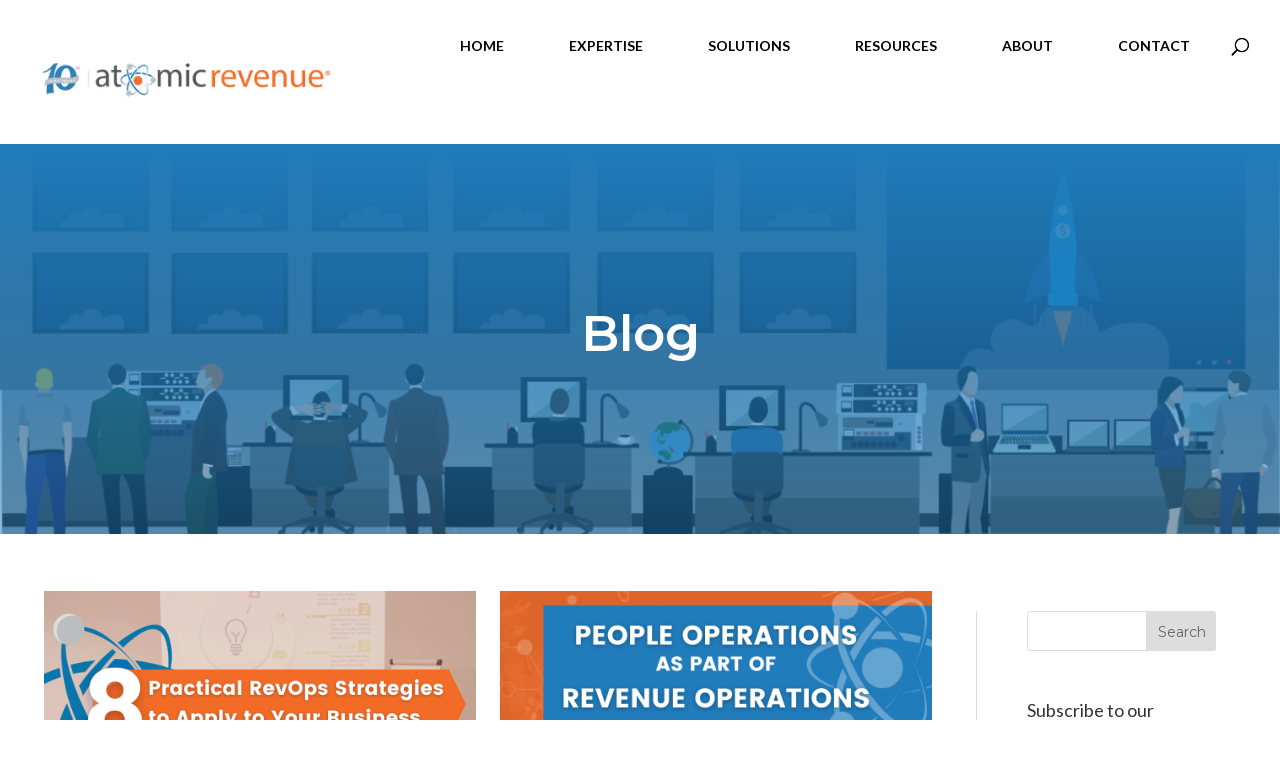

--- FILE ---
content_type: text/html; charset=UTF-8
request_url: https://blog.atomicrevenue.com/tag/revenue-operations-strategy
body_size: 13772
content:
<!doctype html><!--[if lt IE 7]> <html class="no-js lt-ie9 lt-ie8 lt-ie7" lang="en" > <![endif]--><!--[if IE 7]>    <html class="no-js lt-ie9 lt-ie8" lang="en" >        <![endif]--><!--[if IE 8]>    <html class="no-js lt-ie9" lang="en" >               <![endif]--><!--[if gt IE 8]><!--><html class="no-js" lang="en"><!--<![endif]--><head>
    <meta charset="utf-8">
    <meta http-equiv="X-UA-Compatible" content="IE=edge,chrome=1">
    <meta name="author" content="Atomic Revenue">
    <meta name="description" content="revenue operations strategy | ">
    <meta name="generator" content="HubSpot">
    <title>Blog | revenue operations strategy</title>
    <link rel="shortcut icon" href="https://blog.atomicrevenue.com/hubfs/cropped-Screen-Shot-2017-03-13-at-4.57.02-PM-32x32.png">
    
<meta name="viewport" content="width=device-width, initial-scale=1">

    <script src="/hs/hsstatic/jquery-libs/static-1.4/jquery/jquery-1.11.2.js"></script>
<script>hsjQuery = window['jQuery'];</script>
    <meta property="og:description" content="revenue operations strategy | ">
    <meta property="og:title" content="Blog | revenue operations strategy">
    <meta name="twitter:description" content="revenue operations strategy | ">
    <meta name="twitter:title" content="Blog | revenue operations strategy">

    

    
    <style>
a.cta_button{-moz-box-sizing:content-box !important;-webkit-box-sizing:content-box !important;box-sizing:content-box !important;vertical-align:middle}.hs-breadcrumb-menu{list-style-type:none;margin:0px 0px 0px 0px;padding:0px 0px 0px 0px}.hs-breadcrumb-menu-item{float:left;padding:10px 0px 10px 10px}.hs-breadcrumb-menu-divider:before{content:'›';padding-left:10px}.hs-featured-image-link{border:0}.hs-featured-image{float:right;margin:0 0 20px 20px;max-width:50%}@media (max-width: 568px){.hs-featured-image{float:none;margin:0;width:100%;max-width:100%}}.hs-screen-reader-text{clip:rect(1px, 1px, 1px, 1px);height:1px;overflow:hidden;position:absolute !important;width:1px}
</style>

<link rel="stylesheet" href="https://blog.atomicrevenue.com/hubfs/hub_generated/module_assets/1/7857264379/1744454564594/module_Banner_Area_Blog_-_Atomic_Revenue_February2019.min.css">
<link rel="stylesheet" href="/hs/hsstatic/BlogSocialSharingSupport/static-1.258/bundles/project.css">
<link rel="stylesheet" href="https://blog.atomicrevenue.com/hubfs/hub_generated/module_assets/1/7857463249/1744454565943/module_Sidebar_Search_-_Atomic_Revenue_February2019.min.css">
<link rel="stylesheet" href="/hs/hsstatic/AsyncSupport/static-1.501/sass/rss_post_listing.css">
<!-- Editor Styles -->
<style id="hs_editor_style" type="text/css">
#hs_cos_wrapper_module_151811932754921  { display: block !important; padding-top: 40px !important }
</style>
    

    
<!--  Added by GoogleAnalytics integration -->
<script>
var _hsp = window._hsp = window._hsp || [];
_hsp.push(['addPrivacyConsentListener', function(consent) { if (consent.allowed || (consent.categories && consent.categories.analytics)) {
  (function(i,s,o,g,r,a,m){i['GoogleAnalyticsObject']=r;i[r]=i[r]||function(){
  (i[r].q=i[r].q||[]).push(arguments)},i[r].l=1*new Date();a=s.createElement(o),
  m=s.getElementsByTagName(o)[0];a.async=1;a.src=g;m.parentNode.insertBefore(a,m)
})(window,document,'script','//www.google-analytics.com/analytics.js','ga');
  ga('create','UA-73909344-1','auto');
  ga('send','pageview');
}}]);
</script>

<!-- /Added by GoogleAnalytics integration -->



<meta property="og:url" content="https://blog.atomicrevenue.com/tag/revenue-operations-strategy">
<meta property="og:type" content="blog">
<meta name="twitter:card" content="summary">
<link rel="alternate" type="application/rss+xml" href="https://blog.atomicrevenue.com/rss.xml">
<meta name="twitter:domain" content="blog.atomicrevenue.com">
<script src="//platform.linkedin.com/in.js" type="text/javascript">
    lang: en_US
</script>

<meta http-equiv="content-language" content="en">
<link rel="stylesheet" href="//7052064.fs1.hubspotusercontent-na1.net/hubfs/7052064/hub_generated/template_assets/DEFAULT_ASSET/1768486887561/template_layout.min.css">


<link rel="stylesheet" href="https://blog.atomicrevenue.com/hubfs/hub_generated/template_assets/1/7854956578/1744363178586/template_Atomic_Revenue_February2019-style.min.css">
<link rel="stylesheet" href="https://blog.atomicrevenue.com/hubfs/hub_generated/template_assets/1/24046724716/1743280957775/template_listingglobal.min.css">




</head>
<body class="blog   hs-content-id-101088962146 hs-blog-listing hs-blog-id-7265576242" style="">
    <div class="header-container-wrapper">
    <div class="header-container container-fluid">

<div class="row-fluid-wrapper row-depth-1 row-number-1 ">
<div class="row-fluid ">
<div class="span12 widget-span widget-type-cell " style="" data-widget-type="cell" data-x="0" data-w="12">

<div class="row-fluid-wrapper row-depth-1 row-number-2 ">
<div class="row-fluid ">
<div class="span12 widget-span widget-type-global_group " style="" data-widget-type="global_group" data-x="0" data-w="12">
<div class="" data-global-widget-path="generated_global_groups/7854963257.html"><div class="row-fluid-wrapper row-depth-1 row-number-1 ">
<div class="row-fluid ">
<div class="span12 widget-span widget-type-custom_widget max_headtop" style="" data-widget-type="custom_widget" data-x="0" data-w="12">
<div id="hs_cos_wrapper_module_1551336240130712" class="hs_cos_wrapper hs_cos_wrapper_widget hs_cos_wrapper_type_module widget-type-space" style="" data-hs-cos-general-type="widget" data-hs-cos-type="module"><span class="hs-horizontal-spacer"></span></div>

</div><!--end widget-span -->
</div><!--end row-->
</div><!--end row-wrapper -->

<div class="row-fluid-wrapper row-depth-1 row-number-2 ">
<div class="row-fluid ">
<div class="span12 widget-span widget-type-cell max_header" style="" data-widget-type="cell" data-x="0" data-w="12">

<div class="row-fluid-wrapper row-depth-1 row-number-3 ">
<div class="row-fluid ">
<div class="span12 widget-span widget-type-cell " style="" data-widget-type="cell" data-x="0" data-w="12">

<div class="row-fluid-wrapper row-depth-1 row-number-4 ">
<div class="row-fluid ">
<div class="span12 widget-span widget-type-cell page-center" style="" data-widget-type="cell" data-x="0" data-w="12">

<div class="row-fluid-wrapper row-depth-1 row-number-5 ">
<div class="row-fluid ">
<div class="span4 widget-span widget-type-custom_widget max_logo" style="" data-widget-type="custom_widget" data-x="0" data-w="4">
<div id="hs_cos_wrapper_module_151811932754921" class="hs_cos_wrapper hs_cos_wrapper_widget hs_cos_wrapper_type_module widget-type-logo" style="" data-hs-cos-general-type="widget" data-hs-cos-type="module">
  






















  
  <span id="hs_cos_wrapper_module_151811932754921_hs_logo_widget" class="hs_cos_wrapper hs_cos_wrapper_widget hs_cos_wrapper_type_logo" style="" data-hs-cos-general-type="widget" data-hs-cos-type="logo"><a href="https://atomicrevenue.com/" id="hs-link-module_151811932754921_hs_logo_widget" style="border-width:0px;border:0px;"><img src="https://blog.atomicrevenue.com/hs-fs/hubfs/Atomic%20Revenue%2010th%20Anniversary%20Logo_Transparent-10%20350%20copy.webp?width=350&amp;height=52&amp;name=Atomic%20Revenue%2010th%20Anniversary%20Logo_Transparent-10%20350%20copy.webp" class="hs-image-widget " height="52" style="height: auto;width:350px;border-width:0px;border:0px;" width="350" alt="Atomic Revenue 10th Anniversary Logo_Transparent-10 350 copy" title="Atomic Revenue 10th Anniversary Logo_Transparent-10 350 copy" srcset="https://blog.atomicrevenue.com/hs-fs/hubfs/Atomic%20Revenue%2010th%20Anniversary%20Logo_Transparent-10%20350%20copy.webp?width=175&amp;height=26&amp;name=Atomic%20Revenue%2010th%20Anniversary%20Logo_Transparent-10%20350%20copy.webp 175w, https://blog.atomicrevenue.com/hs-fs/hubfs/Atomic%20Revenue%2010th%20Anniversary%20Logo_Transparent-10%20350%20copy.webp?width=350&amp;height=52&amp;name=Atomic%20Revenue%2010th%20Anniversary%20Logo_Transparent-10%20350%20copy.webp 350w, https://blog.atomicrevenue.com/hs-fs/hubfs/Atomic%20Revenue%2010th%20Anniversary%20Logo_Transparent-10%20350%20copy.webp?width=525&amp;height=78&amp;name=Atomic%20Revenue%2010th%20Anniversary%20Logo_Transparent-10%20350%20copy.webp 525w, https://blog.atomicrevenue.com/hs-fs/hubfs/Atomic%20Revenue%2010th%20Anniversary%20Logo_Transparent-10%20350%20copy.webp?width=700&amp;height=104&amp;name=Atomic%20Revenue%2010th%20Anniversary%20Logo_Transparent-10%20350%20copy.webp 700w, https://blog.atomicrevenue.com/hs-fs/hubfs/Atomic%20Revenue%2010th%20Anniversary%20Logo_Transparent-10%20350%20copy.webp?width=875&amp;height=130&amp;name=Atomic%20Revenue%2010th%20Anniversary%20Logo_Transparent-10%20350%20copy.webp 875w, https://blog.atomicrevenue.com/hs-fs/hubfs/Atomic%20Revenue%2010th%20Anniversary%20Logo_Transparent-10%20350%20copy.webp?width=1050&amp;height=156&amp;name=Atomic%20Revenue%2010th%20Anniversary%20Logo_Transparent-10%20350%20copy.webp 1050w" sizes="(max-width: 350px) 100vw, 350px"></a></span>
</div>

</div><!--end widget-span -->
<div class="span7 widget-span widget-type-custom_widget custom-menu-primary" style="" data-widget-type="custom_widget" data-x="4" data-w="7">
<div id="hs_cos_wrapper_module_151811933987828" class="hs_cos_wrapper hs_cos_wrapper_widget hs_cos_wrapper_type_module widget-type-menu" style="" data-hs-cos-general-type="widget" data-hs-cos-type="module">
<span id="hs_cos_wrapper_module_151811933987828_" class="hs_cos_wrapper hs_cos_wrapper_widget hs_cos_wrapper_type_menu" style="" data-hs-cos-general-type="widget" data-hs-cos-type="menu"><div id="hs_menu_wrapper_module_151811933987828_" class="hs-menu-wrapper active-branch flyouts hs-menu-flow-horizontal" role="navigation" data-sitemap-name="default" data-menu-id="7855040822" aria-label="Navigation Menu">
 <ul role="menu">
  <li class="hs-menu-item hs-menu-depth-1" role="none"><a href="https://atomicrevenue.com/" role="menuitem">HOME</a></li>
  <li class="hs-menu-item hs-menu-depth-1 hs-item-has-children" role="none"><a href="https://atomicrevenue.com/expertise/" aria-haspopup="true" aria-expanded="false" role="menuitem">EXPERTISE</a>
   <ul role="menu" class="hs-menu-children-wrapper">
    <li class="hs-menu-item hs-menu-depth-2" role="none"><a href="https://atomicrevenue.com/expertise/revenue-operations/" role="menuitem">Revenue Operations</a></li>
    <li class="hs-menu-item hs-menu-depth-2" role="none"><a href="https://atomicrevenue.com/expertise/lead-generation/" role="menuitem">Lead Generation</a></li>
    <li class="hs-menu-item hs-menu-depth-2" role="none"><a href="https://atomicrevenue.com/expertise/sales-conversion/" role="menuitem">Sales Conversion</a></li>
    <li class="hs-menu-item hs-menu-depth-2" role="none"><a href="https://atomicrevenue.com/expertise/customer-advocacy/" role="menuitem">Customer Advocacy</a></li>
   </ul></li>
  <li class="hs-menu-item hs-menu-depth-1 hs-item-has-children" role="none"><a href="https://atomicrevenue.com/solutions/" aria-haspopup="true" aria-expanded="false" role="menuitem">SOLUTIONS</a>
   <ul role="menu" class="hs-menu-children-wrapper">
    <li class="hs-menu-item hs-menu-depth-2" role="none"><a href="https://atomicrevenue.com/mdgp/" role="menuitem">The Million Dollar Growth Pact</a></li>
    <li class="hs-menu-item hs-menu-depth-2" role="none"><a href="https://www.atomicrevenue.com/audits-and-assessments/" role="menuitem">Diagnose</a></li>
    <li class="hs-menu-item hs-menu-depth-2" role="none"><a href="https://www.atomicrevenue.com/solutions/tactical-revenue-operations/" role="menuitem">Resolve with Programs</a></li>
    <li class="hs-menu-item hs-menu-depth-2" role="none"><a href="https://www.atomicrevenue.com/solutions/human-capital-solutions/" role="menuitem">Resolve with Human Capital</a></li>
    <li class="hs-menu-item hs-menu-depth-2" role="none"><a href="https://www.atomicrevenue.com/solutions/optimize/" role="menuitem">Optimize</a></li>
    <li class="hs-menu-item hs-menu-depth-2" role="none"><a href="https://www.atomicrevenue.com/solutions/people-operations/" role="menuitem">People Operations</a></li>
   </ul></li>
  <li class="hs-menu-item hs-menu-depth-1 hs-item-has-children" role="none"><a href="https://atomicrevenue.com/resources/" aria-haspopup="true" aria-expanded="false" role="menuitem">RESOURCES</a>
   <ul role="menu" class="hs-menu-children-wrapper">
    <li class="hs-menu-item hs-menu-depth-2" role="none"><a href="https://www.atomicrevenue.com/resources/video-insights/" role="menuitem" target="_blank" rel="noopener">Video Insights</a></li>
    <li class="hs-menu-item hs-menu-depth-2" role="none"><a href="https://blog.atomicrevenue.com/" role="menuitem">Blog</a></li>
    <li class="hs-menu-item hs-menu-depth-2" role="none"><a href="https://atomicrevenue.com/resources/news/" role="menuitem">News</a></li>
    <li class="hs-menu-item hs-menu-depth-2" role="none"><a href="https://blog.atomicrevenue.com/tag/case-studies" role="menuitem">Case Studies</a></li>
    <li class="hs-menu-item hs-menu-depth-2" role="none"><a href="https://www.atomicrevenue.com/resources/downloads/" role="menuitem">Downloads</a></li>
   </ul></li>
  <li class="hs-menu-item hs-menu-depth-1 hs-item-has-children" role="none"><a href="https://atomicrevenue.com/about-us/" aria-haspopup="true" aria-expanded="false" role="menuitem">ABOUT</a>
   <ul role="menu" class="hs-menu-children-wrapper">
    <li class="hs-menu-item hs-menu-depth-2" role="none"><a href="https://atomicrevenue.com/partner-program/" role="menuitem">PARTNER PROGRAM</a></li>
    <li class="hs-menu-item hs-menu-depth-2" role="none"><a href="https://www.atomicrevenue.com/careers/" role="menuitem">CAREERS</a></li>
   </ul></li>
  <li class="hs-menu-item hs-menu-depth-1" role="none"><a href="https://atomicrevenue.com/contact/" role="menuitem">CONTACT</a></li>
 </ul>
</div></span></div>

</div><!--end widget-span -->
<div class="span1 widget-span widget-type-cell max_search" style="" data-widget-type="cell" data-x="11" data-w="1">

<div class="row-fluid-wrapper row-depth-2 row-number-1 ">
<div class="row-fluid ">
<div class="span12 widget-span widget-type-custom_widget " style="" data-widget-type="custom_widget" data-x="0" data-w="12">
<div id="hs_cos_wrapper_module_1551330631895215" class="hs_cos_wrapper hs_cos_wrapper_widget hs_cos_wrapper_type_module" style="" data-hs-cos-general-type="widget" data-hs-cos-type="module"><div id="et_top_search">
  <span id="et_search_icon"></span>
</div>
<div class="et_search_outer">
  <div class="et_search_form_container">
    <form role="search" method="get" class="et-search-form" action="https://atomicrevenue.com/">
      <input type="search" class="et-search-field" placeholder="Search …" value="" name="s" title="Search for:">				
    </form>
    <span class="et_close_search_field"></span>
  </div>
</div>



<div id="responsive-menu-search-box">
  <form action="https://atomicrevenue.com" class="responsive-menu-search-form" role="search">
    <input type="search" name="s" title="Search" placeholder="Search" class="responsive-menu-search-box">
  </form>
</div></div>

</div><!--end widget-span -->
</div><!--end row-->
</div><!--end row-wrapper -->

</div><!--end widget-span -->
</div><!--end row-->
</div><!--end row-wrapper -->

</div><!--end widget-span -->
</div><!--end row-->
</div><!--end row-wrapper -->

</div><!--end widget-span -->
</div><!--end row-->
</div><!--end row-wrapper -->

</div><!--end widget-span -->
</div><!--end row-->
</div><!--end row-wrapper -->
</div>
</div><!--end widget-span -->
</div><!--end row-->
</div><!--end row-wrapper -->

<div class="row-fluid-wrapper row-depth-1 row-number-3 ">
<div class="row-fluid ">
<div class="span12 widget-span widget-type-custom_widget " style="" data-widget-type="custom_widget" data-x="0" data-w="12">
<div id="hs_cos_wrapper_module_162636949577176" class="hs_cos_wrapper hs_cos_wrapper_widget hs_cos_wrapper_type_module" style="" data-hs-cos-general-type="widget" data-hs-cos-type="module">
<div class="banner" style="background-image: linear-gradient(180deg,#217cbb 0%,rgba(33,124,187,0.5) 100%),url(https://blog.atomicrevenue.com/hubfs/Atomic_Revenue_February2019%20Theme/Images/Atomic-Revenue-Mission-Control-Header-e1524840778710%20%281%29.png);">
  <div class="page-center">
    <div class="content_wrap">
      <div class="content">
        <h1>Blog</h1>
      </div>
    </div>  
  </div>
</div>
</div>

</div><!--end widget-span -->
</div><!--end row-->
</div><!--end row-wrapper -->

</div><!--end widget-span -->
</div><!--end row-->
</div><!--end row-wrapper -->

    </div><!--end header -->
</div><!--end header wrapper -->

<div class="body-container-wrapper">
    <div class="body-container container-fluid">

<div class="row-fluid-wrapper row-depth-1 row-number-1 ">
<div class="row-fluid ">
<div class="span12 widget-span widget-type-cell page-center content-wrapper" style="" data-widget-type="cell" data-x="0" data-w="12">

<div class="row-fluid-wrapper row-depth-1 row-number-2 ">
<div class="row-fluid ">
<div class="span8 widget-span widget-type-cell blog-content" style="" data-widget-type="cell" data-x="0" data-w="8">

<div class="row-fluid-wrapper row-depth-1 row-number-3 ">
<div class="row-fluid ">
<div class="span12 widget-span widget-type-cell " style="" data-widget-type="cell" data-x="0" data-w="12">

<div class="row-fluid-wrapper row-depth-1 row-number-4 ">
<div class="row-fluid ">
<div class="span12 widget-span widget-type-cell " style="" data-widget-type="cell" data-x="0" data-w="12">

<div class="row-fluid-wrapper row-depth-2 row-number-1 ">
<div class="row-fluid ">
<div class="span12 widget-span widget-type-custom_widget " style="" data-widget-type="custom_widget" data-x="0" data-w="12">
<div id="hs_cos_wrapper_module_157797845422630" class="hs_cos_wrapper hs_cos_wrapper_widget hs_cos_wrapper_type_module widget-type-blog_content" style="" data-hs-cos-general-type="widget" data-hs-cos-type="module">
   <div class="blog-section">
<div class="blog-listing-wrapper cell-wrapper">
<div class="blog-section">
<div class="blog-listing-wrapper cell-wrapper">
<div class="post-listing">
<div class="post-item">
<div class="post-header">
<div class="hs-featured-image-wrapper">
<a href="https://blog.atomicrevenue.com/8-practical-revops-strategies-to-apply-to-your-business" title="" class="hs-featured-image-link">
<img src="https://blog.atomicrevenue.com/hubfs/Atomic%20Revenue%20Blog%20Headers%20and%20Graphics%20(11)-1.png" class="hs-featured-image" alt="">
</a>
</div>
<h2><a href="https://blog.atomicrevenue.com/8-practical-revops-strategies-to-apply-to-your-business">8 Practical RevOps Strategies to Apply to Your Business</a></h2>
<div id="hubspot-author_data" class="hubspot-editable" data-hubspot-form-id="author_data" data-hubspot-name="Blog Author">
Posted by
<a class="author-link" href="https://blog.atomicrevenue.com/author/amanda-perjak">Amanda Perjak</a>
</div>
<!-- {*% blog_social_sharing "blog_social_sharing" overrideable=False, label='Blog Social Sharing' %}-->
</div>
<div class="post-body clearfix">
<!--post summary-->
<p>A revenue operations strategy, or lack thereof, can make or break your business. Without strategies in place, your business lacks vision and direction, and your team cannot clearly work towards a common goal ‒ meaning it is leaving potential revenue on the table. Yet, creating the necessary strategies can feel like a daunting task. So, where do you start? How can you utilize RevOps strategies to create end-to-end revenue production in your organization? Luckily, that’s our specialty. Keep reading to learn simple practices you can implement.</p>
</div>
<a class="more-link" href="https://blog.atomicrevenue.com/8-practical-revops-strategies-to-apply-to-your-business">Read More</a>
</div>
<div class="post-item">
<div class="post-header">
<div class="hs-featured-image-wrapper">
<a href="https://blog.atomicrevenue.com/people-operations-as-part-of-revenue-operations" title="" class="hs-featured-image-link">
<img src="https://blog.atomicrevenue.com/hubfs/Atomic%20Revenue%20Blog%20Headers%20(3).png" class="hs-featured-image" alt="">
</a>
</div>
<h2><a href="https://blog.atomicrevenue.com/people-operations-as-part-of-revenue-operations">People Operations as Part of Revenue Operations</a></h2>
<div id="hubspot-author_data" class="hubspot-editable" data-hubspot-form-id="author_data" data-hubspot-name="Blog Author">
Posted by
<a class="author-link" href="https://blog.atomicrevenue.com/author/lauren-fast-brand-reputation-manager">Lauren Fast, Brand &amp; Exposure</a>
</div>
<!-- {*% blog_social_sharing "blog_social_sharing" overrideable=False, label='Blog Social Sharing' %}-->
</div>
<div class="post-body clearfix">
<!--post summary-->
<p>In my experience, companies that don’t know who they are culturally, what they want from their people, or know why they’re having problems with unmet goals, will come up with a lot of reasons to be displeased with what they have. You may be saying to yourself, “Business owners and managers always know what they want – they want to sell their products or services.” Or more specifically, they want to sell <em>more </em>of their products and services. But at what expense?</p>
</div>
<a class="more-link" href="https://blog.atomicrevenue.com/people-operations-as-part-of-revenue-operations">Read More</a>
</div>
<div class="post-item">
<div class="post-header">
<div class="hs-featured-image-wrapper">
<a href="https://blog.atomicrevenue.com/sales-operations-vs.-revenue-operations-whats-the-difference-0" title="" class="hs-featured-image-link">
<img src="https://blog.atomicrevenue.com/hubfs/Sales%20Operations%20vs%20Revenue%20Operations.png" class="hs-featured-image" alt="">
</a>
</div>
<h2><a href="https://blog.atomicrevenue.com/sales-operations-vs.-revenue-operations-whats-the-difference-0">Sales Operations Vs. Revenue Operations: What's the Difference?</a></h2>
<div id="hubspot-author_data" class="hubspot-editable" data-hubspot-form-id="author_data" data-hubspot-name="Blog Author">
Posted by
<a class="author-link" href="https://blog.atomicrevenue.com/author/kristin-d.-sadler-senior-content-specialist">Kristin D. Sadler, Senior Content Specialist</a>
</div>
<!-- {*% blog_social_sharing "blog_social_sharing" overrideable=False, label='Blog Social Sharing' %}-->
</div>
<div class="post-body clearfix">
<!--post summary-->
<p>Whenever something’s amiss in our business, we tend to point the finger at sales. Think about it: anytime revenue is down, we’re not growing at the desired rate, or we’re not getting the valuation we want before putting our business on the market, we look at sales.</p> 
<p>Depressed revenue must be because we’re simply not selling enough. Right? Not necessarily. Sales Operations as part of Revenue Operations provides solutions beyond "closing the deal" to get to profitability goals.</p>
</div>
<a class="more-link" href="https://blog.atomicrevenue.com/sales-operations-vs.-revenue-operations-whats-the-difference-0">Read More</a>
</div>
<div class="post-item">
<div class="post-header">
<div class="hs-featured-image-wrapper">
<a href="https://blog.atomicrevenue.com/how-to-create-a-content-marketing-strategy-as-part-of-revenue-operations" title="" class="hs-featured-image-link">
<img src="https://blog.atomicrevenue.com/hubfs/How%20to%20Create%20Blog_Content.png" class="hs-featured-image" alt="">
</a>
</div>
<h2><a href="https://blog.atomicrevenue.com/how-to-create-a-content-marketing-strategy-as-part-of-revenue-operations">How to Create a Content Marketing Strategy as Part of RevOps</a></h2>
<div id="hubspot-author_data" class="hubspot-editable" data-hubspot-form-id="author_data" data-hubspot-name="Blog Author">
Posted by
<a class="author-link" href="https://blog.atomicrevenue.com/author/kristin-d.-sadler-senior-content-specialist">Kristin D. Sadler, Senior Content Specialist</a>
</div>
<!-- {*% blog_social_sharing "blog_social_sharing" overrideable=False, label='Blog Social Sharing' %}-->
</div>
<div class="post-body clearfix">
<!--post summary-->
<p>As a business leader, no doubt you’ve heard about the big push for content marketing<em>.</em> But how does content marketing fit into your B2B company’s revenue operations strategy? Where should your content focus be and how on earth do you create an effective content strategy for <em>your </em>business?</p>
</div>
<a class="more-link" href="https://blog.atomicrevenue.com/how-to-create-a-content-marketing-strategy-as-part-of-revenue-operations">Read More</a>
</div>
<div class="post-item">
<div class="post-header">
<div class="hs-featured-image-wrapper">
<a href="https://blog.atomicrevenue.com/7-digital-trends-for-2022-that-support-b2b-revenue-operations" title="" class="hs-featured-image-link">
<img src="https://blog.atomicrevenue.com/hubfs/7%20digital%20trends%202022%20support%20b2b%20revenue%20operations%20revops.png" class="hs-featured-image" alt="">
</a>
</div>
<h2><a href="https://blog.atomicrevenue.com/7-digital-trends-for-2022-that-support-b2b-revenue-operations">7 Digital Trends for 2022 that Support B2B Revenue Operations</a></h2>
<div id="hubspot-author_data" class="hubspot-editable" data-hubspot-form-id="author_data" data-hubspot-name="Blog Author">
Posted by
<a class="author-link" href="https://blog.atomicrevenue.com/author/steph-nissen">Steph Hermanson, CRO</a>
</div>
<!-- {*% blog_social_sharing "blog_social_sharing" overrideable=False, label='Blog Social Sharing' %}-->
</div>
<div class="post-body clearfix">
<!--post summary-->
<p>Understanding and adopting the latest digital trends will help you stay competitive in an ever-changing business landscape and improve profitability. So, what are the digital trends for 2022 that really matter? Which digital trends will help grow that bottom line? Which ones are trendy and which ones are must-haves? I've found 7 that support&nbsp; B2B revops and are my MUSTS for the year.</p>
</div>
<a class="more-link" href="https://blog.atomicrevenue.com/7-digital-trends-for-2022-that-support-b2b-revenue-operations">Read More</a>
</div>
<div class="post-item">
<div class="post-header">
<div class="hs-featured-image-wrapper">
<a href="https://blog.atomicrevenue.com/how-revops-supports-the-valuation-process" title="" class="hs-featured-image-link">
<img src="https://blog.atomicrevenue.com/hubfs/how%20revops%20supports%20the%20valuation%20process%20atomic%20revenue.png" class="hs-featured-image" alt="">
</a>
</div>
<h2><a href="https://blog.atomicrevenue.com/how-revops-supports-the-valuation-process">How RevOps Supports the Valuation Process</a></h2>
<div id="hubspot-author_data" class="hubspot-editable" data-hubspot-form-id="author_data" data-hubspot-name="Blog Author">
Posted by
<a class="author-link" href="https://blog.atomicrevenue.com/author/hassan-alan-megahy">Hassan Alan Megahy</a>
</div>
<!-- {*% blog_social_sharing "blog_social_sharing" overrideable=False, label='Blog Social Sharing' %}-->
</div>
<div class="post-body clearfix">
<!--post summary-->
<p>When your B2B company provides value to its customers and they reward you by remaining loyal and referring others, you increase the value of your business. That’s why you got into business in the first place, right? Now, the hard question – do you know the valuation of your company today and how to increase that valuation year-over-year until you’re ready to exit? Most business owners feel they know the answer to this, but when it’s time to start exiting, they’re unpleasantly surprised.</p>
</div>
<a class="more-link" href="https://blog.atomicrevenue.com/how-revops-supports-the-valuation-process">Read More</a>
</div>
</div>
<div class="blog-pagination">
<a class="all-posts-link" href="https://blog.atomicrevenue.com/all">All posts </a>
</div>
</div>
</div>
</div>
</div>
</div>

</div><!--end widget-span -->
</div><!--end row-->
</div><!--end row-wrapper -->

</div><!--end widget-span -->
</div><!--end row-->
</div><!--end row-wrapper -->

<div class="row-fluid-wrapper row-depth-1 row-number-1 ">
<div class="row-fluid ">
<div class="span12 widget-span widget-type-custom_widget " style="" data-widget-type="custom_widget" data-x="0" data-w="12">
<div id="hs_cos_wrapper_module_1523032063950328" class="hs_cos_wrapper hs_cos_wrapper_widget hs_cos_wrapper_type_module widget-type-blog_comments" style="" data-hs-cos-general-type="widget" data-hs-cos-type="module"><span id="hs_cos_wrapper_module_1523032063950328_blog_comments" class="hs_cos_wrapper hs_cos_wrapper_widget hs_cos_wrapper_type_blog_comments" style="" data-hs-cos-general-type="widget" data-hs-cos-type="blog_comments"></span></div>

</div><!--end widget-span -->
</div><!--end row-->
</div><!--end row-wrapper -->

</div><!--end widget-span -->
</div><!--end row-->
</div><!--end row-wrapper -->

</div><!--end widget-span -->
<div class="span4 widget-span widget-type-cell blog-sidebar" style="" data-widget-type="cell" data-x="8" data-w="4">

<div class="row-fluid-wrapper row-depth-1 row-number-2 ">
<div class="row-fluid ">
<div class="span12 widget-span widget-type-custom_widget " style="" data-widget-type="custom_widget" data-x="0" data-w="12">
<div id="hs_cos_wrapper_module_1551343018142317" class="hs_cos_wrapper hs_cos_wrapper_widget hs_cos_wrapper_type_module" style="" data-hs-cos-general-type="widget" data-hs-cos-type="module">

<div class="hs-search-field sidebar_search"> 
  <div class="hs-search-field__bar"> 
    <form action="/hs-search-results">
      
      <input type="text" class="hs-search-field__input" name="term" autocomplete="off" aria-label="Search" placeholder="">
      <input type="submit" id="searchsubmit" value="Search">
      
    </form>
  </div>
  <ul class="hs-search-field__suggestions"></ul>
</div></div>

</div><!--end widget-span -->
</div><!--end row-->
</div><!--end row-wrapper -->

<div class="row-fluid-wrapper row-depth-1 row-number-3 ">
<div class="row-fluid ">
<div class="span12 widget-span widget-type-custom_widget max_subs" style="" data-widget-type="custom_widget" data-x="0" data-w="12">
<div id="hs_cos_wrapper_module_1551343035870378" class="hs_cos_wrapper hs_cos_wrapper_widget hs_cos_wrapper_type_module widget-type-form" style="" data-hs-cos-general-type="widget" data-hs-cos-type="module">


	



	<span id="hs_cos_wrapper_module_1551343035870378_" class="hs_cos_wrapper hs_cos_wrapper_widget hs_cos_wrapper_type_form" style="" data-hs-cos-general-type="widget" data-hs-cos-type="form"><h3 id="hs_cos_wrapper_module_1551343035870378_title" class="hs_cos_wrapper form-title" data-hs-cos-general-type="widget_field" data-hs-cos-type="text">Subscribe to our Newsletter</h3>

<div id="hs_form_target_module_1551343035870378"></div>









</span>
</div>

</div><!--end widget-span -->
</div><!--end row-->
</div><!--end row-wrapper -->

<div class="row-fluid-wrapper row-depth-1 row-number-4 ">
<div class="row-fluid ">
<div class="span12 widget-span widget-type-custom_widget " style="" data-widget-type="custom_widget" data-x="0" data-w="12">
<div id="hs_cos_wrapper_module_1523032037008319" class="hs_cos_wrapper hs_cos_wrapper_widget hs_cos_wrapper_type_module widget-type-post_listing" style="" data-hs-cos-general-type="widget" data-hs-cos-type="module">
  


<span id="hs_cos_wrapper_module_1523032037008319_" class="hs_cos_wrapper hs_cos_wrapper_widget hs_cos_wrapper_type_post_listing" style="" data-hs-cos-general-type="widget" data-hs-cos-type="post_listing"><div class="block">
  <h3>Recent Posts</h3>
  <div class="widget-module">
    <ul class="hs-hash-269187562-1768488585919">
    </ul>
  </div>
</div>
</span></div>

</div><!--end widget-span -->
</div><!--end row-->
</div><!--end row-wrapper -->

<div class="row-fluid-wrapper row-depth-1 row-number-5 ">
<div class="row-fluid ">
<div class="span12 widget-span widget-type-custom_widget " style="" data-widget-type="custom_widget" data-x="0" data-w="12">
<div id="hs_cos_wrapper_module_1551343158690196" class="hs_cos_wrapper hs_cos_wrapper_widget hs_cos_wrapper_type_module widget-type-post_filter" style="" data-hs-cos-general-type="widget" data-hs-cos-type="module">


  



  




<span id="hs_cos_wrapper_module_1551343158690196_" class="hs_cos_wrapper hs_cos_wrapper_widget hs_cos_wrapper_type_post_filter" style="" data-hs-cos-general-type="widget" data-hs-cos-type="post_filter"><div class="block">
  <h3>Categories</h3>
  <div class="widget-module">
    <ul>
      
        <li>
          <a href="https://blog.atomicrevenue.com/tag/revenue-operations">revenue operations <span class="filter-link-count" dir="ltr">(40)</span></a>
        </li>
      
        <li>
          <a href="https://blog.atomicrevenue.com/tag/digital-operations">Digital Operations <span class="filter-link-count" dir="ltr">(25)</span></a>
        </li>
      
        <li>
          <a href="https://blog.atomicrevenue.com/tag/customer-advocacy">customer advocacy <span class="filter-link-count" dir="ltr">(22)</span></a>
        </li>
      
        <li>
          <a href="https://blog.atomicrevenue.com/tag/atomic-revenue">Atomic Revenue <span class="filter-link-count" dir="ltr">(21)</span></a>
        </li>
      
        <li>
          <a href="https://blog.atomicrevenue.com/tag/b2b-revenue-growth">B2B revenue growth <span class="filter-link-count" dir="ltr">(17)</span></a>
        </li>
      
        <li style="display:none;">
          <a href="https://blog.atomicrevenue.com/tag/education">Education <span class="filter-link-count" dir="ltr">(17)</span></a>
        </li>
      
        <li style="display:none;">
          <a href="https://blog.atomicrevenue.com/tag/marketing-operations">Marketing Operations <span class="filter-link-count" dir="ltr">(17)</span></a>
        </li>
      
        <li style="display:none;">
          <a href="https://blog.atomicrevenue.com/tag/digital-marketing">digital marketing <span class="filter-link-count" dir="ltr">(15)</span></a>
        </li>
      
        <li style="display:none;">
          <a href="https://blog.atomicrevenue.com/tag/lead-generation">lead generation <span class="filter-link-count" dir="ltr">(15)</span></a>
        </li>
      
        <li style="display:none;">
          <a href="https://blog.atomicrevenue.com/tag/kpi">KPI <span class="filter-link-count" dir="ltr">(14)</span></a>
        </li>
      
        <li style="display:none;">
          <a href="https://blog.atomicrevenue.com/tag/sales-operations">Sales Operations <span class="filter-link-count" dir="ltr">(14)</span></a>
        </li>
      
        <li style="display:none;">
          <a href="https://blog.atomicrevenue.com/tag/case-studies">Case Studies <span class="filter-link-count" dir="ltr">(13)</span></a>
        </li>
      
        <li style="display:none;">
          <a href="https://blog.atomicrevenue.com/tag/news">News <span class="filter-link-count" dir="ltr">(13)</span></a>
        </li>
      
        <li style="display:none;">
          <a href="https://blog.atomicrevenue.com/tag/human-capital-solutions">Human Capital Solutions <span class="filter-link-count" dir="ltr">(12)</span></a>
        </li>
      
        <li style="display:none;">
          <a href="https://blog.atomicrevenue.com/tag/revenue-diagnostics">revenue diagnostics <span class="filter-link-count" dir="ltr">(12)</span></a>
        </li>
      
        <li style="display:none;">
          <a href="https://blog.atomicrevenue.com/tag/kpi-dashboard">KPI Dashboard <span class="filter-link-count" dir="ltr">(11)</span></a>
        </li>
      
        <li style="display:none;">
          <a href="https://blog.atomicrevenue.com/tag/data-accuracy">data accuracy <span class="filter-link-count" dir="ltr">(11)</span></a>
        </li>
      
        <li style="display:none;">
          <a href="https://blog.atomicrevenue.com/tag/increase-revenue">increase revenue <span class="filter-link-count" dir="ltr">(11)</span></a>
        </li>
      
        <li style="display:none;">
          <a href="https://blog.atomicrevenue.com/tag/eos">EOS <span class="filter-link-count" dir="ltr">(9)</span></a>
        </li>
      
        <li style="display:none;">
          <a href="https://blog.atomicrevenue.com/tag/revops">RevOps <span class="filter-link-count" dir="ltr">(9)</span></a>
        </li>
      
        <li style="display:none;">
          <a href="https://blog.atomicrevenue.com/tag/data-strategy">data strategy <span class="filter-link-count" dir="ltr">(9)</span></a>
        </li>
      
        <li style="display:none;">
          <a href="https://blog.atomicrevenue.com/tag/digital-customer-service">digital customer service <span class="filter-link-count" dir="ltr">(9)</span></a>
        </li>
      
        <li style="display:none;">
          <a href="https://blog.atomicrevenue.com/tag/digital-marketing-strategy">digital marketing strategy <span class="filter-link-count" dir="ltr">(9)</span></a>
        </li>
      
        <li style="display:none;">
          <a href="https://blog.atomicrevenue.com/tag/sales-teams">sales teams <span class="filter-link-count" dir="ltr">(9)</span></a>
        </li>
      
        <li style="display:none;">
          <a href="https://blog.atomicrevenue.com/tag/customer-success">Customer Success <span class="filter-link-count" dir="ltr">(8)</span></a>
        </li>
      
        <li style="display:none;">
          <a href="https://blog.atomicrevenue.com/tag/key-performance-indicators">key performance indicators <span class="filter-link-count" dir="ltr">(8)</span></a>
        </li>
      
        <li style="display:none;">
          <a href="https://blog.atomicrevenue.com/tag/kpis">KPIs <span class="filter-link-count" dir="ltr">(7)</span></a>
        </li>
      
        <li style="display:none;">
          <a href="https://blog.atomicrevenue.com/tag/fractional-management">fractional management <span class="filter-link-count" dir="ltr">(7)</span></a>
        </li>
      
        <li style="display:none;">
          <a href="https://blog.atomicrevenue.com/tag/sales-enablement">sales enablement <span class="filter-link-count" dir="ltr">(7)</span></a>
        </li>
      
        <li style="display:none;">
          <a href="https://blog.atomicrevenue.com/tag/b2b-digital-operations">B2B digital operations <span class="filter-link-count" dir="ltr">(6)</span></a>
        </li>
      
        <li style="display:none;">
          <a href="https://blog.atomicrevenue.com/tag/crm">CRM <span class="filter-link-count" dir="ltr">(6)</span></a>
        </li>
      
        <li style="display:none;">
          <a href="https://blog.atomicrevenue.com/tag/data-process">Data Process <span class="filter-link-count" dir="ltr">(6)</span></a>
        </li>
      
        <li style="display:none;">
          <a href="https://blog.atomicrevenue.com/tag/digital-sales">digital sales <span class="filter-link-count" dir="ltr">(6)</span></a>
        </li>
      
        <li style="display:none;">
          <a href="https://blog.atomicrevenue.com/tag/growth">growth <span class="filter-link-count" dir="ltr">(6)</span></a>
        </li>
      
        <li style="display:none;">
          <a href="https://blog.atomicrevenue.com/tag/revenue-operations-strategy">revenue operations strategy <span class="filter-link-count" dir="ltr">(6)</span></a>
        </li>
      
        <li style="display:none;">
          <a href="https://blog.atomicrevenue.com/tag/revenue-strategy">revenue strategy <span class="filter-link-count" dir="ltr">(6)</span></a>
        </li>
      
        <li style="display:none;">
          <a href="https://blog.atomicrevenue.com/tag/sales-conversion">sales conversion <span class="filter-link-count" dir="ltr">(6)</span></a>
        </li>
      
        <li style="display:none;">
          <a href="https://blog.atomicrevenue.com/tag/automate-data">Automate Data <span class="filter-link-count" dir="ltr">(5)</span></a>
        </li>
      
        <li style="display:none;">
          <a href="https://blog.atomicrevenue.com/tag/b2b-lead-gen">B2B lead gen <span class="filter-link-count" dir="ltr">(5)</span></a>
        </li>
      
        <li style="display:none;">
          <a href="https://blog.atomicrevenue.com/tag/b2b-lead-generation">B2B lead generation <span class="filter-link-count" dir="ltr">(5)</span></a>
        </li>
      
        <li style="display:none;">
          <a href="https://blog.atomicrevenue.com/tag/b2b-people-operations">B2B people operations <span class="filter-link-count" dir="ltr">(5)</span></a>
        </li>
      
        <li style="display:none;">
          <a href="https://blog.atomicrevenue.com/tag/covid19-revenue">COVID19 revenue <span class="filter-link-count" dir="ltr">(5)</span></a>
        </li>
      
        <li style="display:none;">
          <a href="https://blog.atomicrevenue.com/tag/martech">MarTech <span class="filter-link-count" dir="ltr">(5)</span></a>
        </li>
      
        <li style="display:none;">
          <a href="https://blog.atomicrevenue.com/tag/brand-development">brand development <span class="filter-link-count" dir="ltr">(5)</span></a>
        </li>
      
        <li style="display:none;">
          <a href="https://blog.atomicrevenue.com/tag/branding">branding <span class="filter-link-count" dir="ltr">(5)</span></a>
        </li>
      
        <li style="display:none;">
          <a href="https://blog.atomicrevenue.com/tag/business-operations">business operations <span class="filter-link-count" dir="ltr">(5)</span></a>
        </li>
      
        <li style="display:none;">
          <a href="https://blog.atomicrevenue.com/tag/case-study">case study <span class="filter-link-count" dir="ltr">(5)</span></a>
        </li>
      
        <li style="display:none;">
          <a href="https://blog.atomicrevenue.com/tag/digital-tools">digital tools <span class="filter-link-count" dir="ltr">(5)</span></a>
        </li>
      
        <li style="display:none;">
          <a href="https://blog.atomicrevenue.com/tag/press-release">press release <span class="filter-link-count" dir="ltr">(5)</span></a>
        </li>
      
        <li style="display:none;">
          <a href="https://blog.atomicrevenue.com/tag/social-media">social media <span class="filter-link-count" dir="ltr">(5)</span></a>
        </li>
      
        <li style="display:none;">
          <a href="https://blog.atomicrevenue.com/tag/social-media-marketing">social media marketing <span class="filter-link-count" dir="ltr">(5)</span></a>
        </li>
      
        <li style="display:none;">
          <a href="https://blog.atomicrevenue.com/tag/technology-transformation">technology transformation <span class="filter-link-count" dir="ltr">(5)</span></a>
        </li>
      
        <li style="display:none;">
          <a href="https://blog.atomicrevenue.com/tag/financial-operations">Financial Operations <span class="filter-link-count" dir="ltr">(4)</span></a>
        </li>
      
        <li style="display:none;">
          <a href="https://blog.atomicrevenue.com/tag/automation">automation <span class="filter-link-count" dir="ltr">(4)</span></a>
        </li>
      
        <li style="display:none;">
          <a href="https://blog.atomicrevenue.com/tag/budgeting">budgeting <span class="filter-link-count" dir="ltr">(4)</span></a>
        </li>
      
        <li style="display:none;">
          <a href="https://blog.atomicrevenue.com/tag/competitive-differentiation">competitive differentiation <span class="filter-link-count" dir="ltr">(4)</span></a>
        </li>
      
        <li style="display:none;">
          <a href="https://blog.atomicrevenue.com/tag/customer-marketing-strategy">customer marketing strategy <span class="filter-link-count" dir="ltr">(4)</span></a>
        </li>
      
        <li style="display:none;">
          <a href="https://blog.atomicrevenue.com/tag/customer-success-strategy">customer success strategy <span class="filter-link-count" dir="ltr">(4)</span></a>
        </li>
      
        <li style="display:none;">
          <a href="https://blog.atomicrevenue.com/tag/data-customer-advocacy">data customer advocacy <span class="filter-link-count" dir="ltr">(4)</span></a>
        </li>
      
        <li style="display:none;">
          <a href="https://blog.atomicrevenue.com/tag/digital-trends">digital trends <span class="filter-link-count" dir="ltr">(4)</span></a>
        </li>
      
        <li style="display:none;">
          <a href="https://blog.atomicrevenue.com/tag/go-to-market-strategy">go-to-market strategy <span class="filter-link-count" dir="ltr">(4)</span></a>
        </li>
      
        <li style="display:none;">
          <a href="https://blog.atomicrevenue.com/tag/human-resources">human resources <span class="filter-link-count" dir="ltr">(4)</span></a>
        </li>
      
        <li style="display:none;">
          <a href="https://blog.atomicrevenue.com/tag/people-operations">people operations <span class="filter-link-count" dir="ltr">(4)</span></a>
        </li>
      
        <li style="display:none;">
          <a href="https://blog.atomicrevenue.com/tag/cro">CRO <span class="filter-link-count" dir="ltr">(3)</span></a>
        </li>
      
        <li style="display:none;">
          <a href="https://blog.atomicrevenue.com/tag/data-surrounding-customer-advocacy">Data Surrounding Customer Advocacy <span class="filter-link-count" dir="ltr">(3)</span></a>
        </li>
      
        <li style="display:none;">
          <a href="https://blog.atomicrevenue.com/tag/executive-partner">Executive Partner <span class="filter-link-count" dir="ltr">(3)</span></a>
        </li>
      
        <li style="display:none;">
          <a href="https://blog.atomicrevenue.com/tag/kpi-management">KPI Management <span class="filter-link-count" dir="ltr">(3)</span></a>
        </li>
      
        <li style="display:none;">
          <a href="https://blog.atomicrevenue.com/tag/kpi-alignment">KPI alignment <span class="filter-link-count" dir="ltr">(3)</span></a>
        </li>
      
        <li style="display:none;">
          <a href="https://blog.atomicrevenue.com/tag/marketing-automation">Marketing Automation, <span class="filter-link-count" dir="ltr">(3)</span></a>
        </li>
      
        <li style="display:none;">
          <a href="https://blog.atomicrevenue.com/tag/million-dollar-growth-pact">Million Dollar Growth Pact <span class="filter-link-count" dir="ltr">(3)</span></a>
        </li>
      
        <li style="display:none;">
          <a href="https://blog.atomicrevenue.com/tag/peopleops">PeopleOps <span class="filter-link-count" dir="ltr">(3)</span></a>
        </li>
      
        <li style="display:none;">
          <a href="https://blog.atomicrevenue.com/tag/work-for-atomic-revenue">Work for Atomic Revenue <span class="filter-link-count" dir="ltr">(3)</span></a>
        </li>
      
        <li style="display:none;">
          <a href="https://blog.atomicrevenue.com/tag/cost-analysis">cost analysis <span class="filter-link-count" dir="ltr">(3)</span></a>
        </li>
      
        <li style="display:none;">
          <a href="https://blog.atomicrevenue.com/tag/cost-management">cost management <span class="filter-link-count" dir="ltr">(3)</span></a>
        </li>
      
        <li style="display:none;">
          <a href="https://blog.atomicrevenue.com/tag/culture">culture <span class="filter-link-count" dir="ltr">(3)</span></a>
        </li>
      
        <li style="display:none;">
          <a href="https://blog.atomicrevenue.com/tag/customer-experience-ux">customer experience (UX) <span class="filter-link-count" dir="ltr">(3)</span></a>
        </li>
      
        <li style="display:none;">
          <a href="https://blog.atomicrevenue.com/tag/data-driven">data-driven <span class="filter-link-count" dir="ltr">(3)</span></a>
        </li>
      
        <li style="display:none;">
          <a href="https://blog.atomicrevenue.com/tag/digital-audit">digital audit <span class="filter-link-count" dir="ltr">(3)</span></a>
        </li>
      
        <li style="display:none;">
          <a href="https://blog.atomicrevenue.com/tag/fractional-c-level-executive">fractional c-level executive <span class="filter-link-count" dir="ltr">(3)</span></a>
        </li>
      
        <li style="display:none;">
          <a href="https://blog.atomicrevenue.com/tag/how-to-market-to-customers">how to market to customers <span class="filter-link-count" dir="ltr">(3)</span></a>
        </li>
      
        <li style="display:none;">
          <a href="https://blog.atomicrevenue.com/tag/linkedin">linkedin <span class="filter-link-count" dir="ltr">(3)</span></a>
        </li>
      
        <li style="display:none;">
          <a href="https://blog.atomicrevenue.com/tag/marketing-agency">marketing agency <span class="filter-link-count" dir="ltr">(3)</span></a>
        </li>
      
        <li style="display:none;">
          <a href="https://blog.atomicrevenue.com/tag/people-operations-approach">people operations approach <span class="filter-link-count" dir="ltr">(3)</span></a>
        </li>
      
        <li style="display:none;">
          <a href="https://blog.atomicrevenue.com/tag/return-on-investment">return on investment <span class="filter-link-count" dir="ltr">(3)</span></a>
        </li>
      
        <li style="display:none;">
          <a href="https://blog.atomicrevenue.com/tag/revenue-in-a-recession">revenue in a recession <span class="filter-link-count" dir="ltr">(3)</span></a>
        </li>
      
        <li style="display:none;">
          <a href="https://blog.atomicrevenue.com/tag/sales-process">sales process <span class="filter-link-count" dir="ltr">(3)</span></a>
        </li>
      
        <li style="display:none;">
          <a href="https://blog.atomicrevenue.com/tag/seo">seo <span class="filter-link-count" dir="ltr">(3)</span></a>
        </li>
      
        <li style="display:none;">
          <a href="https://blog.atomicrevenue.com/tag/website-design">website design <span class="filter-link-count" dir="ltr">(3)</span></a>
        </li>
      
        <li style="display:none;">
          <a href="https://blog.atomicrevenue.com/tag/b2b-brand-strategy">B2B brand strategy <span class="filter-link-count" dir="ltr">(2)</span></a>
        </li>
      
        <li style="display:none;">
          <a href="https://blog.atomicrevenue.com/tag/b2b-lead-generation-companies">B2B lead generation companies <span class="filter-link-count" dir="ltr">(2)</span></a>
        </li>
      
        <li style="display:none;">
          <a href="https://blog.atomicrevenue.com/tag/b2b-marketing">B2B marketing <span class="filter-link-count" dir="ltr">(2)</span></a>
        </li>
      
        <li style="display:none;">
          <a href="https://blog.atomicrevenue.com/tag/b2b-pricing">B2B pricing <span class="filter-link-count" dir="ltr">(2)</span></a>
        </li>
      
        <li style="display:none;">
          <a href="https://blog.atomicrevenue.com/tag/b2b-sales">B2B sales <span class="filter-link-count" dir="ltr">(2)</span></a>
        </li>
      
        <li style="display:none;">
          <a href="https://blog.atomicrevenue.com/tag/b2b-social-media">B2B social media <span class="filter-link-count" dir="ltr">(2)</span></a>
        </li>
      
        <li style="display:none;">
          <a href="https://blog.atomicrevenue.com/tag/board-of-managers">Board of Managers <span class="filter-link-count" dir="ltr">(2)</span></a>
        </li>
      
        <li style="display:none;">
          <a href="https://blog.atomicrevenue.com/tag/chief-revenue-officer">Chief Revenue Officer <span class="filter-link-count" dir="ltr">(2)</span></a>
        </li>
      
        <li style="display:none;">
          <a href="https://blog.atomicrevenue.com/tag/facebook-ad-strategy">Facebook Ad Strategy <span class="filter-link-count" dir="ltr">(2)</span></a>
        </li>
      
        <li style="display:none;">
          <a href="https://blog.atomicrevenue.com/tag/facebook-b2b">Facebook B2B <span class="filter-link-count" dir="ltr">(2)</span></a>
        </li>
      
        <li style="display:none;">
          <a href="https://blog.atomicrevenue.com/tag/gtms">GTMS <span class="filter-link-count" dir="ltr">(2)</span></a>
        </li>
      
        <li style="display:none;">
          <a href="https://blog.atomicrevenue.com/tag/lead-gen-companies">Lead gen companies <span class="filter-link-count" dir="ltr">(2)</span></a>
        </li>
      
        <li style="display:none;">
          <a href="https://blog.atomicrevenue.com/tag/multi-generation-leadership-team">Multi-Generation Leadership Team <span class="filter-link-count" dir="ltr">(2)</span></a>
        </li>
      
        <li style="display:none;">
          <a href="https://blog.atomicrevenue.com/tag/sales-marketing-alignment">Sales &amp; Marketing Alignment <span class="filter-link-count" dir="ltr">(2)</span></a>
        </li>
      
        <li style="display:none;">
          <a href="https://blog.atomicrevenue.com/tag/scott-sinning-profitability-practice-leader">Scott Sinning, Profitability Practice Leader <span class="filter-link-count" dir="ltr">(2)</span></a>
        </li>
      
        <li style="display:none;">
          <a href="https://blog.atomicrevenue.com/tag/analytics">analytics <span class="filter-link-count" dir="ltr">(2)</span></a>
        </li>
      
        <li style="display:none;">
          <a href="https://blog.atomicrevenue.com/tag/business-operating-system">business operating system <span class="filter-link-count" dir="ltr">(2)</span></a>
        </li>
      
        <li style="display:none;">
          <a href="https://blog.atomicrevenue.com/tag/buyer-journey">buyer journey <span class="filter-link-count" dir="ltr">(2)</span></a>
        </li>
      
        <li style="display:none;">
          <a href="https://blog.atomicrevenue.com/tag/cash-flow">cash flow <span class="filter-link-count" dir="ltr">(2)</span></a>
        </li>
      
        <li style="display:none;">
          <a href="https://blog.atomicrevenue.com/tag/cost-cutting-ideas">cost cutting ideas <span class="filter-link-count" dir="ltr">(2)</span></a>
        </li>
      
        <li style="display:none;">
          <a href="https://blog.atomicrevenue.com/tag/customer-marketing">customer marketing <span class="filter-link-count" dir="ltr">(2)</span></a>
        </li>
      
        <li style="display:none;">
          <a href="https://blog.atomicrevenue.com/tag/customer-retention">customer retention <span class="filter-link-count" dir="ltr">(2)</span></a>
        </li>
      
        <li style="display:none;">
          <a href="https://blog.atomicrevenue.com/tag/customer-segmentation">customer segmentation <span class="filter-link-count" dir="ltr">(2)</span></a>
        </li>
      
        <li style="display:none;">
          <a href="https://blog.atomicrevenue.com/tag/customer-success-kpis">customer success kpis <span class="filter-link-count" dir="ltr">(2)</span></a>
        </li>
      
        <li style="display:none;">
          <a href="https://blog.atomicrevenue.com/tag/customer-success-metrics">customer success metrics <span class="filter-link-count" dir="ltr">(2)</span></a>
        </li>
      
        <li style="display:none;">
          <a href="https://blog.atomicrevenue.com/tag/customer-success-tools">customer success tools <span class="filter-link-count" dir="ltr">(2)</span></a>
        </li>
      
        <li style="display:none;">
          <a href="https://blog.atomicrevenue.com/tag/customer-focused">customer-focused <span class="filter-link-count" dir="ltr">(2)</span></a>
        </li>
      
        <li style="display:none;">
          <a href="https://blog.atomicrevenue.com/tag/data-analytics">data analytics <span class="filter-link-count" dir="ltr">(2)</span></a>
        </li>
      
        <li style="display:none;">
          <a href="https://blog.atomicrevenue.com/tag/data-terms">data terms <span class="filter-link-count" dir="ltr">(2)</span></a>
        </li>
      
        <li style="display:none;">
          <a href="https://blog.atomicrevenue.com/tag/digital-customer-advocacy">digital customer advocacy <span class="filter-link-count" dir="ltr">(2)</span></a>
        </li>
      
        <li style="display:none;">
          <a href="https://blog.atomicrevenue.com/tag/employees">employees <span class="filter-link-count" dir="ltr">(2)</span></a>
        </li>
      
        <li style="display:none;">
          <a href="https://blog.atomicrevenue.com/tag/events">events <span class="filter-link-count" dir="ltr">(2)</span></a>
        </li>
      
        <li style="display:none;">
          <a href="https://blog.atomicrevenue.com/tag/executive-brand">executive brand <span class="filter-link-count" dir="ltr">(2)</span></a>
        </li>
      
        <li style="display:none;">
          <a href="https://blog.atomicrevenue.com/tag/facebook">facebook <span class="filter-link-count" dir="ltr">(2)</span></a>
        </li>
      
        <li style="display:none;">
          <a href="https://blog.atomicrevenue.com/tag/financial-operations-model">financial operations model <span class="filter-link-count" dir="ltr">(2)</span></a>
        </li>
      
        <li style="display:none;">
          <a href="https://blog.atomicrevenue.com/tag/forecasting">forecasting <span class="filter-link-count" dir="ltr">(2)</span></a>
        </li>
      
        <li style="display:none;">
          <a href="https://blog.atomicrevenue.com/tag/fractional-cmo">fractional CMO <span class="filter-link-count" dir="ltr">(2)</span></a>
        </li>
      
        <li style="display:none;">
          <a href="https://blog.atomicrevenue.com/tag/fractional-chief-financial-officer-cfo">fractional Chief Financial Officer (CFO) <span class="filter-link-count" dir="ltr">(2)</span></a>
        </li>
      
        <li style="display:none;">
          <a href="https://blog.atomicrevenue.com/tag/fractional-marketing-leader">fractional Marketing Leader <span class="filter-link-count" dir="ltr">(2)</span></a>
        </li>
      
        <li style="display:none;">
          <a href="https://blog.atomicrevenue.com/tag/fractional-executive">fractional executive <span class="filter-link-count" dir="ltr">(2)</span></a>
        </li>
      
        <li style="display:none;">
          <a href="https://blog.atomicrevenue.com/tag/go-to-market">go-to-market <span class="filter-link-count" dir="ltr">(2)</span></a>
        </li>
      
        <li style="display:none;">
          <a href="https://blog.atomicrevenue.com/tag/key-performance-management">key performance management <span class="filter-link-count" dir="ltr">(2)</span></a>
        </li>
      
        <li style="display:none;">
          <a href="https://blog.atomicrevenue.com/tag/lead-scoring">lead scoring <span class="filter-link-count" dir="ltr">(2)</span></a>
        </li>
      
        <li style="display:none;">
          <a href="https://blog.atomicrevenue.com/tag/manufacturing-sales-solutions">manufacturing sales solutions <span class="filter-link-count" dir="ltr">(2)</span></a>
        </li>
      
        <li style="display:none;">
          <a href="https://blog.atomicrevenue.com/tag/marketing-department">marketing department <span class="filter-link-count" dir="ltr">(2)</span></a>
        </li>
      
        <li style="display:none;">
          <a href="https://blog.atomicrevenue.com/tag/measurement">measurement <span class="filter-link-count" dir="ltr">(2)</span></a>
        </li>
      
        <li style="display:none;">
          <a href="https://blog.atomicrevenue.com/tag/metrics">metrics <span class="filter-link-count" dir="ltr">(2)</span></a>
        </li>
      
        <li style="display:none;">
          <a href="https://blog.atomicrevenue.com/tag/midwest-manufacturing-leaders">midwest manufacturing leaders <span class="filter-link-count" dir="ltr">(2)</span></a>
        </li>
      
        <li style="display:none;">
          <a href="https://blog.atomicrevenue.com/tag/press">press <span class="filter-link-count" dir="ltr">(2)</span></a>
        </li>
      
        <li style="display:none;">
          <a href="https://blog.atomicrevenue.com/tag/price-strategy">price strategy <span class="filter-link-count" dir="ltr">(2)</span></a>
        </li>
      
        <li style="display:none;">
          <a href="https://blog.atomicrevenue.com/tag/pricing-data">pricing data <span class="filter-link-count" dir="ltr">(2)</span></a>
        </li>
      
        <li style="display:none;">
          <a href="https://blog.atomicrevenue.com/tag/pricing-strategy">pricing strategy <span class="filter-link-count" dir="ltr">(2)</span></a>
        </li>
      
        <li style="display:none;">
          <a href="https://blog.atomicrevenue.com/tag/profitability">profitability <span class="filter-link-count" dir="ltr">(2)</span></a>
        </li>
      
        <li style="display:none;">
          <a href="https://blog.atomicrevenue.com/tag/recruiting">recruiting <span class="filter-link-count" dir="ltr">(2)</span></a>
        </li>
      
        <li style="display:none;">
          <a href="https://blog.atomicrevenue.com/tag/saas">saas <span class="filter-link-count" dir="ltr">(2)</span></a>
        </li>
      
        <li style="display:none;">
          <a href="https://blog.atomicrevenue.com/tag/sales-collateral">sales collateral <span class="filter-link-count" dir="ltr">(2)</span></a>
        </li>
      
        <li style="display:none;">
          <a href="https://blog.atomicrevenue.com/tag/sales-development-and-growth-strategies">sales development and growth strategies <span class="filter-link-count" dir="ltr">(2)</span></a>
        </li>
      
        <li style="display:none;">
          <a href="https://blog.atomicrevenue.com/tag/social-listening">social listening <span class="filter-link-count" dir="ltr">(2)</span></a>
        </li>
      
        <li style="display:none;">
          <a href="https://blog.atomicrevenue.com/tag/st-louis">st. louis <span class="filter-link-count" dir="ltr">(2)</span></a>
        </li>
      
        <li style="display:none;">
          <a href="https://blog.atomicrevenue.com/tag/teamwork">teamwork <span class="filter-link-count" dir="ltr">(2)</span></a>
        </li>
      
        <li style="display:none;">
          <a href="https://blog.atomicrevenue.com/tag/types-of-marketing">types of marketing <span class="filter-link-count" dir="ltr">(2)</span></a>
        </li>
      
        <li style="display:none;">
          <a href="https://blog.atomicrevenue.com/tag/ai-adoption-framework">AI adoption framework <span class="filter-link-count" dir="ltr">(1)</span></a>
        </li>
      
        <li style="display:none;">
          <a href="https://blog.atomicrevenue.com/tag/ai-implementation-strategy">AI implementation strategy <span class="filter-link-count" dir="ltr">(1)</span></a>
        </li>
      
        <li style="display:none;">
          <a href="https://blog.atomicrevenue.com/tag/ai-readiness-assessment">AI readiness assessment <span class="filter-link-count" dir="ltr">(1)</span></a>
        </li>
      
        <li style="display:none;">
          <a href="https://blog.atomicrevenue.com/tag/atomic-revenue-collaboratorium-denver">Atomic Revenue Collaboratorium Denver <span class="filter-link-count" dir="ltr">(1)</span></a>
        </li>
      
        <li style="display:none;">
          <a href="https://blog.atomicrevenue.com/tag/atomic-revenue-denver">Atomic Revenue Denver <span class="filter-link-count" dir="ltr">(1)</span></a>
        </li>
      
        <li style="display:none;">
          <a href="https://blog.atomicrevenue.com/tag/atomic-revenue-partnership-benefits">Atomic Revenue partnership benefits <span class="filter-link-count" dir="ltr">(1)</span></a>
        </li>
      
        <li style="display:none;">
          <a href="https://blog.atomicrevenue.com/tag/atomic-revenue-west-coast">Atomic Revenue west-coast <span class="filter-link-count" dir="ltr">(1)</span></a>
        </li>
      
        <li style="display:none;">
          <a href="https://blog.atomicrevenue.com/tag/b2b-content-marketing">B2B content marketing <span class="filter-link-count" dir="ltr">(1)</span></a>
        </li>
      
        <li style="display:none;">
          <a href="https://blog.atomicrevenue.com/tag/b2b-digital-marketing">B2B digital marketing <span class="filter-link-count" dir="ltr">(1)</span></a>
        </li>
      
        <li style="display:none;">
          <a href="https://blog.atomicrevenue.com/tag/b2b-market-segmentation">B2B market segmentation <span class="filter-link-count" dir="ltr">(1)</span></a>
        </li>
      
        <li style="display:none;">
          <a href="https://blog.atomicrevenue.com/tag/b2b-price-change">B2B price change <span class="filter-link-count" dir="ltr">(1)</span></a>
        </li>
      
        <li style="display:none;">
          <a href="https://blog.atomicrevenue.com/tag/brian-peterson-st-louis">Brian Peterson, St. Louis <span class="filter-link-count" dir="ltr">(1)</span></a>
        </li>
      
        <li style="display:none;">
          <a href="https://blog.atomicrevenue.com/tag/business-valuation">Business valuation <span class="filter-link-count" dir="ltr">(1)</span></a>
        </li>
      
        <li style="display:none;">
          <a href="https://blog.atomicrevenue.com/tag/buyer-journey-segmentation">Buyer journey segmentation <span class="filter-link-count" dir="ltr">(1)</span></a>
        </li>
      
        <li style="display:none;">
          <a href="https://blog.atomicrevenue.com/tag/coo">COO <span class="filter-link-count" dir="ltr">(1)</span></a>
        </li>
      
        <li style="display:none;">
          <a href="https://blog.atomicrevenue.com/tag/change-management">Change management <span class="filter-link-count" dir="ltr">(1)</span></a>
        </li>
      
        <li style="display:none;">
          <a href="https://blog.atomicrevenue.com/tag/digital-operations-collaboration">Digital Operations Collaboration <span class="filter-link-count" dir="ltr">(1)</span></a>
        </li>
      
        <li style="display:none;">
          <a href="https://blog.atomicrevenue.com/tag/external-market-segmentation">External market segmentation <span class="filter-link-count" dir="ltr">(1)</span></a>
        </li>
      
        <li style="display:none;">
          <a href="https://blog.atomicrevenue.com/tag/facebook-roi">Facebook ROI <span class="filter-link-count" dir="ltr">(1)</span></a>
        </li>
      
        <li style="display:none;">
          <a href="https://blog.atomicrevenue.com/tag/how-to-know-when-to-change-pricing">How to know when to change pricing <span class="filter-link-count" dir="ltr">(1)</span></a>
        </li>
      
        <li style="display:none;">
          <a href="https://blog.atomicrevenue.com/tag/how-we-are-adapting-to-covid-19">How we are adapting to COVID-19 <span class="filter-link-count" dir="ltr">(1)</span></a>
        </li>
      
        <li style="display:none;">
          <a href="https://blog.atomicrevenue.com/tag/increase-noi-in-a-down-market">Increase NOI in a Down Market <span class="filter-link-count" dir="ltr">(1)</span></a>
        </li>
      
        <li style="display:none;">
          <a href="https://blog.atomicrevenue.com/tag/increase-sales">Increase sales <span class="filter-link-count" dir="ltr">(1)</span></a>
        </li>
      
        <li style="display:none;">
          <a href="https://blog.atomicrevenue.com/tag/internal-market-segmentation">Internal market segmentation <span class="filter-link-count" dir="ltr">(1)</span></a>
        </li>
      
        <li style="display:none;">
          <a href="https://blog.atomicrevenue.com/tag/kpi-mistakes">KPI Mistakes <span class="filter-link-count" dir="ltr">(1)</span></a>
        </li>
      
        <li style="display:none;">
          <a href="https://blog.atomicrevenue.com/tag/kpi-measurement">KPI measurement <span class="filter-link-count" dir="ltr">(1)</span></a>
        </li>
      
        <li style="display:none;">
          <a href="https://blog.atomicrevenue.com/tag/kpis-in-business">KPIs in business <span class="filter-link-count" dir="ltr">(1)</span></a>
        </li>
      
        <li style="display:none;">
          <a href="https://blog.atomicrevenue.com/tag/mr">MR <span class="filter-link-count" dir="ltr">(1)</span></a>
        </li>
      
        <li style="display:none;">
          <a href="https://blog.atomicrevenue.com/tag/mary-louis-helbig">Mary Louis Helbig <span class="filter-link-count" dir="ltr">(1)</span></a>
        </li>
      
        <li style="display:none;">
          <a href="https://blog.atomicrevenue.com/tag/mixed-reality">Mixed reality <span class="filter-link-count" dir="ltr">(1)</span></a>
        </li>
      
        <li style="display:none;">
          <a href="https://blog.atomicrevenue.com/tag/mixed-reality-for-sales">Mixed reality for sales <span class="filter-link-count" dir="ltr">(1)</span></a>
        </li>
      
        <li style="display:none;">
          <a href="https://blog.atomicrevenue.com/tag/nis">NIS <span class="filter-link-count" dir="ltr">(1)</span></a>
        </li>
      
        <li style="display:none;">
          <a href="https://blog.atomicrevenue.com/tag/predictable-revenue">Predictable Revenue <span class="filter-link-count" dir="ltr">(1)</span></a>
        </li>
      
        <li style="display:none;">
          <a href="https://blog.atomicrevenue.com/tag/profitability-practice-leader">Profitability Practice Leader <span class="filter-link-count" dir="ltr">(1)</span></a>
        </li>
      
        <li style="display:none;">
          <a href="https://blog.atomicrevenue.com/tag/qbr">QBR <span class="filter-link-count" dir="ltr">(1)</span></a>
        </li>
      
        <li style="display:none;">
          <a href="https://blog.atomicrevenue.com/tag/quarterly-business-review">Quarterly Business Review <span class="filter-link-count" dir="ltr">(1)</span></a>
        </li>
      
        <li style="display:none;">
          <a href="https://blog.atomicrevenue.com/tag/revops-strategy">RevOps Strategy <span class="filter-link-count" dir="ltr">(1)</span></a>
        </li>
      
        <li style="display:none;">
          <a href="https://blog.atomicrevenue.com/tag/revops-alignment">RevOps alignment <span class="filter-link-count" dir="ltr">(1)</span></a>
        </li>
      
        <li style="display:none;">
          <a href="https://blog.atomicrevenue.com/tag/salesops">SalesOps <span class="filter-link-count" dir="ltr">(1)</span></a>
        </li>
      
        <li style="display:none;">
          <a href="https://blog.atomicrevenue.com/tag/scorecard">Scorecard <span class="filter-link-count" dir="ltr">(1)</span></a>
        </li>
      
        <li style="display:none;">
          <a href="https://blog.atomicrevenue.com/tag/scott-sinning">Scott Sinning <span class="filter-link-count" dir="ltr">(1)</span></a>
        </li>
      
        <li style="display:none;">
          <a href="https://blog.atomicrevenue.com/tag/steph-hermanson">Steph Hermanson <span class="filter-link-count" dir="ltr">(1)</span></a>
        </li>
      
        <li style="display:none;">
          <a href="https://blog.atomicrevenue.com/tag/succession-planning">Succession Planning <span class="filter-link-count" dir="ltr">(1)</span></a>
        </li>
      
        <li style="display:none;">
          <a href="https://blog.atomicrevenue.com/tag/top-10-challenges-2024">Top 10 Challenges 2024 <span class="filter-link-count" dir="ltr">(1)</span></a>
        </li>
      
        <li style="display:none;">
          <a href="https://blog.atomicrevenue.com/tag/top-40-under-40-st-louis">Top 40 Under 40 St. Louis <span class="filter-link-count" dir="ltr">(1)</span></a>
        </li>
      
        <li style="display:none;">
          <a href="https://blog.atomicrevenue.com/tag/vr">VR <span class="filter-link-count" dir="ltr">(1)</span></a>
        </li>
      
        <li style="display:none;">
          <a href="https://blog.atomicrevenue.com/tag/web-design">Web Design <span class="filter-link-count" dir="ltr">(1)</span></a>
        </li>
      
        <li style="display:none;">
          <a href="https://blog.atomicrevenue.com/tag/advisory-board">advisory board <span class="filter-link-count" dir="ltr">(1)</span></a>
        </li>
      
        <li style="display:none;">
          <a href="https://blog.atomicrevenue.com/tag/amazon">amazon <span class="filter-link-count" dir="ltr">(1)</span></a>
        </li>
      
        <li style="display:none;">
          <a href="https://blog.atomicrevenue.com/tag/artificial-intelligence">artificial intelligence <span class="filter-link-count" dir="ltr">(1)</span></a>
        </li>
      
        <li style="display:none;">
          <a href="https://blog.atomicrevenue.com/tag/books">books <span class="filter-link-count" dir="ltr">(1)</span></a>
        </li>
      
        <li style="display:none;">
          <a href="https://blog.atomicrevenue.com/tag/brand-strategy">brand strategy <span class="filter-link-count" dir="ltr">(1)</span></a>
        </li>
      
        <li style="display:none;">
          <a href="https://blog.atomicrevenue.com/tag/brochures">brochures <span class="filter-link-count" dir="ltr">(1)</span></a>
        </li>
      
        <li style="display:none;">
          <a href="https://blog.atomicrevenue.com/tag/build-up-method">build-up method <span class="filter-link-count" dir="ltr">(1)</span></a>
        </li>
      
        <li style="display:none;">
          <a href="https://blog.atomicrevenue.com/tag/business-cost-reduction">business cost reduction <span class="filter-link-count" dir="ltr">(1)</span></a>
        </li>
      
        <li style="display:none;">
          <a href="https://blog.atomicrevenue.com/tag/business-expense-reduction">business expense reduction <span class="filter-link-count" dir="ltr">(1)</span></a>
        </li>
      
        <li style="display:none;">
          <a href="https://blog.atomicrevenue.com/tag/business-owner">business owner <span class="filter-link-count" dir="ltr">(1)</span></a>
        </li>
      
        <li style="display:none;">
          <a href="https://blog.atomicrevenue.com/tag/business-value">business value <span class="filter-link-count" dir="ltr">(1)</span></a>
        </li>
      
        <li style="display:none;">
          <a href="https://blog.atomicrevenue.com/tag/careers">careers <span class="filter-link-count" dir="ltr">(1)</span></a>
        </li>
      
        <li style="display:none;">
          <a href="https://blog.atomicrevenue.com/tag/chatbots">chatbots <span class="filter-link-count" dir="ltr">(1)</span></a>
        </li>
      
        <li style="display:none;">
          <a href="https://blog.atomicrevenue.com/tag/cmo">cmo <span class="filter-link-count" dir="ltr">(1)</span></a>
        </li>
      
        <li style="display:none;">
          <a href="https://blog.atomicrevenue.com/tag/collision-conference">collision conference <span class="filter-link-count" dir="ltr">(1)</span></a>
        </li>
      
        <li style="display:none;">
          <a href="https://blog.atomicrevenue.com/tag/command-and-control">command and control <span class="filter-link-count" dir="ltr">(1)</span></a>
        </li>
      
        <li style="display:none;">
          <a href="https://blog.atomicrevenue.com/tag/company-risk-factors">company risk factors <span class="filter-link-count" dir="ltr">(1)</span></a>
        </li>
      
        <li style="display:none;">
          <a href="https://blog.atomicrevenue.com/tag/conference">conference <span class="filter-link-count" dir="ltr">(1)</span></a>
        </li>
      
        <li style="display:none;">
          <a href="https://blog.atomicrevenue.com/tag/content-marketing-strategy">content marketing strategy <span class="filter-link-count" dir="ltr">(1)</span></a>
        </li>
      
        <li style="display:none;">
          <a href="https://blog.atomicrevenue.com/tag/content-specialist">content specialist <span class="filter-link-count" dir="ltr">(1)</span></a>
        </li>
      
        <li style="display:none;">
          <a href="https://blog.atomicrevenue.com/tag/contractors">contractors <span class="filter-link-count" dir="ltr">(1)</span></a>
        </li>
      
        <li style="display:none;">
          <a href="https://blog.atomicrevenue.com/tag/copywriter">copywriter <span class="filter-link-count" dir="ltr">(1)</span></a>
        </li>
      
        <li style="display:none;">
          <a href="https://blog.atomicrevenue.com/tag/cost-reduction">cost reduction <span class="filter-link-count" dir="ltr">(1)</span></a>
        </li>
      
        <li style="display:none;">
          <a href="https://blog.atomicrevenue.com/tag/cost-reduction-analysis">cost reduction analysis <span class="filter-link-count" dir="ltr">(1)</span></a>
        </li>
      
        <li style="display:none;">
          <a href="https://blog.atomicrevenue.com/tag/cost-reduction-solutions">cost reduction solutions <span class="filter-link-count" dir="ltr">(1)</span></a>
        </li>
      
        <li style="display:none;">
          <a href="https://blog.atomicrevenue.com/tag/cost-reduction-strategies">cost reduction strategies <span class="filter-link-count" dir="ltr">(1)</span></a>
        </li>
      
        <li style="display:none;">
          <a href="https://blog.atomicrevenue.com/tag/covid19">covid19 <span class="filter-link-count" dir="ltr">(1)</span></a>
        </li>
      
        <li style="display:none;">
          <a href="https://blog.atomicrevenue.com/tag/cross-sell">cross-sell <span class="filter-link-count" dir="ltr">(1)</span></a>
        </li>
      
        <li style="display:none;">
          <a href="https://blog.atomicrevenue.com/tag/customer-referals">customer referals <span class="filter-link-count" dir="ltr">(1)</span></a>
        </li>
      
        <li style="display:none;">
          <a href="https://blog.atomicrevenue.com/tag/customer-success-consultant">customer success consultant <span class="filter-link-count" dir="ltr">(1)</span></a>
        </li>
      
        <li style="display:none;">
          <a href="https://blog.atomicrevenue.com/tag/customer-success-operations">customer success operations <span class="filter-link-count" dir="ltr">(1)</span></a>
        </li>
      
        <li style="display:none;">
          <a href="https://blog.atomicrevenue.com/tag/data-driven-customer-success-indicators">data-driven customer success indicators <span class="filter-link-count" dir="ltr">(1)</span></a>
        </li>
      
        <li style="display:none;">
          <a href="https://blog.atomicrevenue.com/tag/design">design <span class="filter-link-count" dir="ltr">(1)</span></a>
        </li>
      
        <li style="display:none;">
          <a href="https://blog.atomicrevenue.com/tag/design-mistakes">design mistakes <span class="filter-link-count" dir="ltr">(1)</span></a>
        </li>
      
        <li style="display:none;">
          <a href="https://blog.atomicrevenue.com/tag/diagnose">diagnose <span class="filter-link-count" dir="ltr">(1)</span></a>
        </li>
      
        <li style="display:none;">
          <a href="https://blog.atomicrevenue.com/tag/differentiation">differentiation <span class="filter-link-count" dir="ltr">(1)</span></a>
        </li>
      
        <li style="display:none;">
          <a href="https://blog.atomicrevenue.com/tag/digital-content-marketing">digital content marketing <span class="filter-link-count" dir="ltr">(1)</span></a>
        </li>
      
        <li style="display:none;">
          <a href="https://blog.atomicrevenue.com/tag/digital-trends-2022">digital trends 2022 <span class="filter-link-count" dir="ltr">(1)</span></a>
        </li>
      
        <li style="display:none;">
          <a href="https://blog.atomicrevenue.com/tag/ecommerce">ecommerce <span class="filter-link-count" dir="ltr">(1)</span></a>
        </li>
      
        <li style="display:none;">
          <a href="https://blog.atomicrevenue.com/tag/enterprise-university">enterprise university <span class="filter-link-count" dir="ltr">(1)</span></a>
        </li>
      
        <li style="display:none;">
          <a href="https://blog.atomicrevenue.com/tag/entrepreneurship">entrepreneurship <span class="filter-link-count" dir="ltr">(1)</span></a>
        </li>
      
        <li style="display:none;">
          <a href="https://blog.atomicrevenue.com/tag/entreprenuer">entreprenuer <span class="filter-link-count" dir="ltr">(1)</span></a>
        </li>
      
        <li style="display:none;">
          <a href="https://blog.atomicrevenue.com/tag/expense-analysis">expense analysis <span class="filter-link-count" dir="ltr">(1)</span></a>
        </li>
      
        <li style="display:none;">
          <a href="https://blog.atomicrevenue.com/tag/expense-management-solutions">expense management solutions <span class="filter-link-count" dir="ltr">(1)</span></a>
        </li>
      
        <li style="display:none;">
          <a href="https://blog.atomicrevenue.com/tag/expense-reduction">expense reduction <span class="filter-link-count" dir="ltr">(1)</span></a>
        </li>
      
        <li style="display:none;">
          <a href="https://blog.atomicrevenue.com/tag/expense-reduction-consulting">expense reduction consulting <span class="filter-link-count" dir="ltr">(1)</span></a>
        </li>
      
        <li style="display:none;">
          <a href="https://blog.atomicrevenue.com/tag/fractional-cfo">fractional CFO <span class="filter-link-count" dir="ltr">(1)</span></a>
        </li>
      
        <li style="display:none;">
          <a href="https://blog.atomicrevenue.com/tag/fractional-chief-operating-officer-coo">fractional Chief Operating Officer (COO) <span class="filter-link-count" dir="ltr">(1)</span></a>
        </li>
      
        <li style="display:none;">
          <a href="https://blog.atomicrevenue.com/tag/fractional-chief-revenue-officer-cro">fractional Chief Revenue Officer (CRO) <span class="filter-link-count" dir="ltr">(1)</span></a>
        </li>
      
        <li style="display:none;">
          <a href="https://blog.atomicrevenue.com/tag/fractional-chief-technology-officer-cto">fractional Chief Technology Officer (CTO) <span class="filter-link-count" dir="ltr">(1)</span></a>
        </li>
      
        <li style="display:none;">
          <a href="https://blog.atomicrevenue.com/tag/fractional-digital-operations-leader">fractional Digital Operations Leader <span class="filter-link-count" dir="ltr">(1)</span></a>
        </li>
      
        <li style="display:none;">
          <a href="https://blog.atomicrevenue.com/tag/fractional-sales-leader">fractional Sales Leader <span class="filter-link-count" dir="ltr">(1)</span></a>
        </li>
      
        <li style="display:none;">
          <a href="https://blog.atomicrevenue.com/tag/generation-z">generation z <span class="filter-link-count" dir="ltr">(1)</span></a>
        </li>
      
        <li style="display:none;">
          <a href="https://blog.atomicrevenue.com/tag/glenn-mahnken">glenn mahnken <span class="filter-link-count" dir="ltr">(1)</span></a>
        </li>
      
        <li style="display:none;">
          <a href="https://blog.atomicrevenue.com/tag/graphic-design">graphic design <span class="filter-link-count" dir="ltr">(1)</span></a>
        </li>
      
        <li style="display:none;">
          <a href="https://blog.atomicrevenue.com/tag/hiring">hiring <span class="filter-link-count" dir="ltr">(1)</span></a>
        </li>
      
        <li style="display:none;">
          <a href="https://blog.atomicrevenue.com/tag/how-to-market-a-new-service-offering">how to market a new service offering <span class="filter-link-count" dir="ltr">(1)</span></a>
        </li>
      
        <li style="display:none;">
          <a href="https://blog.atomicrevenue.com/tag/how-to-reduce-cost">how to reduce cost <span class="filter-link-count" dir="ltr">(1)</span></a>
        </li>
      
        <li style="display:none;">
          <a href="https://blog.atomicrevenue.com/tag/infographics">infographics <span class="filter-link-count" dir="ltr">(1)</span></a>
        </li>
      
        <li style="display:none;">
          <a href="https://blog.atomicrevenue.com/tag/instagram">instagram <span class="filter-link-count" dir="ltr">(1)</span></a>
        </li>
      
        <li style="display:none;">
          <a href="https://blog.atomicrevenue.com/tag/iten">iten <span class="filter-link-count" dir="ltr">(1)</span></a>
        </li>
      
        <li style="display:none;">
          <a href="https://blog.atomicrevenue.com/tag/lead-gen">lead gen <span class="filter-link-count" dir="ltr">(1)</span></a>
        </li>
      
        <li style="display:none;">
          <a href="https://blog.atomicrevenue.com/tag/lead-generation-companies">lead generation companies <span class="filter-link-count" dir="ltr">(1)</span></a>
        </li>
      
        <li style="display:none;">
          <a href="https://blog.atomicrevenue.com/tag/logo-design">logo design <span class="filter-link-count" dir="ltr">(1)</span></a>
        </li>
      
        <li style="display:none;">
          <a href="https://blog.atomicrevenue.com/tag/management">management <span class="filter-link-count" dir="ltr">(1)</span></a>
        </li>
      
        <li style="display:none;">
          <a href="https://blog.atomicrevenue.com/tag/market-segmentation">market segmentation <span class="filter-link-count" dir="ltr">(1)</span></a>
        </li>
      
        <li style="display:none;">
          <a href="https://blog.atomicrevenue.com/tag/mixed-reality-technology-for-business">mixed reality technology for business <span class="filter-link-count" dir="ltr">(1)</span></a>
        </li>
      
        <li style="display:none;">
          <a href="https://blog.atomicrevenue.com/tag/new-orleans">new orleans <span class="filter-link-count" dir="ltr">(1)</span></a>
        </li>
      
        <li style="display:none;">
          <a href="https://blog.atomicrevenue.com/tag/new-product-launch">new product launch <span class="filter-link-count" dir="ltr">(1)</span></a>
        </li>
      
        <li style="display:none;">
          <a href="https://blog.atomicrevenue.com/tag/optimization">optimization <span class="filter-link-count" dir="ltr">(1)</span></a>
        </li>
      
        <li style="display:none;">
          <a href="https://blog.atomicrevenue.com/tag/optimize">optimize <span class="filter-link-count" dir="ltr">(1)</span></a>
        </li>
      
        <li style="display:none;">
          <a href="https://blog.atomicrevenue.com/tag/optimize-business-post-pandemic">optimize business post-pandemic <span class="filter-link-count" dir="ltr">(1)</span></a>
        </li>
      
        <li style="display:none;">
          <a href="https://blog.atomicrevenue.com/tag/outsourcing">outsourcing <span class="filter-link-count" dir="ltr">(1)</span></a>
        </li>
      
        <li style="display:none;">
          <a href="https://blog.atomicrevenue.com/tag/partnership">partnership <span class="filter-link-count" dir="ltr">(1)</span></a>
        </li>
      
        <li style="display:none;">
          <a href="https://blog.atomicrevenue.com/tag/partnership-benefits">partnership benefits <span class="filter-link-count" dir="ltr">(1)</span></a>
        </li>
      
        <li style="display:none;">
          <a href="https://blog.atomicrevenue.com/tag/payability">payability <span class="filter-link-count" dir="ltr">(1)</span></a>
        </li>
      
        <li style="display:none;">
          <a href="https://blog.atomicrevenue.com/tag/reading">reading <span class="filter-link-count" dir="ltr">(1)</span></a>
        </li>
      
        <li style="display:none;">
          <a href="https://blog.atomicrevenue.com/tag/reporting">reporting <span class="filter-link-count" dir="ltr">(1)</span></a>
        </li>
      
        <li style="display:none;">
          <a href="https://blog.atomicrevenue.com/tag/resolve">resolve <span class="filter-link-count" dir="ltr">(1)</span></a>
        </li>
      
        <li style="display:none;">
          <a href="https://blog.atomicrevenue.com/tag/revenue-methodology">revenue methodology <span class="filter-link-count" dir="ltr">(1)</span></a>
        </li>
      
        <li style="display:none;">
          <a href="https://blog.atomicrevenue.com/tag/revenue-model">revenue model <span class="filter-link-count" dir="ltr">(1)</span></a>
        </li>
      
        <li style="display:none;">
          <a href="https://blog.atomicrevenue.com/tag/revenue-operations-optimization">revenue operations optimization <span class="filter-link-count" dir="ltr">(1)</span></a>
        </li>
      
        <li style="display:none;">
          <a href="https://blog.atomicrevenue.com/tag/roi">roi <span class="filter-link-count" dir="ltr">(1)</span></a>
        </li>
      
        <li style="display:none;">
          <a href="https://blog.atomicrevenue.com/tag/sales-hiring">sales hiring <span class="filter-link-count" dir="ltr">(1)</span></a>
        </li>
      
        <li style="display:none;">
          <a href="https://blog.atomicrevenue.com/tag/sales-renewal">sales renewal <span class="filter-link-count" dir="ltr">(1)</span></a>
        </li>
      
        <li style="display:none;">
          <a href="https://blog.atomicrevenue.com/tag/sales-representative">sales representative <span class="filter-link-count" dir="ltr">(1)</span></a>
        </li>
      
        <li style="display:none;">
          <a href="https://blog.atomicrevenue.com/tag/sales-validation">sales validation <span class="filter-link-count" dir="ltr">(1)</span></a>
        </li>
      
        <li style="display:none;">
          <a href="https://blog.atomicrevenue.com/tag/salesperson">salesperson <span class="filter-link-count" dir="ltr">(1)</span></a>
        </li>
      
        <li style="display:none;">
          <a href="https://blog.atomicrevenue.com/tag/snapchat">snapchat <span class="filter-link-count" dir="ltr">(1)</span></a>
        </li>
      
        <li style="display:none;">
          <a href="https://blog.atomicrevenue.com/tag/sponsor">sponsor <span class="filter-link-count" dir="ltr">(1)</span></a>
        </li>
      
        <li style="display:none;">
          <a href="https://blog.atomicrevenue.com/tag/startups">startups <span class="filter-link-count" dir="ltr">(1)</span></a>
        </li>
      
        <li style="display:none;">
          <a href="https://blog.atomicrevenue.com/tag/steps-to-mr-content-creation">steps to MR content creation <span class="filter-link-count" dir="ltr">(1)</span></a>
        </li>
      
        <li style="display:none;">
          <a href="https://blog.atomicrevenue.com/tag/storytelling">storytelling <span class="filter-link-count" dir="ltr">(1)</span></a>
        </li>
      
        <li style="display:none;">
          <a href="https://blog.atomicrevenue.com/tag/tableau">tableau <span class="filter-link-count" dir="ltr">(1)</span></a>
        </li>
      
        <li style="display:none;">
          <a href="https://blog.atomicrevenue.com/tag/tara-kinney">tara kinney <span class="filter-link-count" dir="ltr">(1)</span></a>
        </li>
      
        <li style="display:none;">
          <a href="https://blog.atomicrevenue.com/tag/up-sell">up-sell <span class="filter-link-count" dir="ltr">(1)</span></a>
        </li>
      
        <li style="display:none;">
          <a href="https://blog.atomicrevenue.com/tag/valuation-process">valuation process <span class="filter-link-count" dir="ltr">(1)</span></a>
        </li>
      
        <li style="display:none;">
          <a href="https://blog.atomicrevenue.com/tag/video-marketing">video marketing <span class="filter-link-count" dir="ltr">(1)</span></a>
        </li>
      
        <li style="display:none;">
          <a href="https://blog.atomicrevenue.com/tag/video-production">video production <span class="filter-link-count" dir="ltr">(1)</span></a>
        </li>
      
        <li style="display:none;">
          <a href="https://blog.atomicrevenue.com/tag/videographer">videographer <span class="filter-link-count" dir="ltr">(1)</span></a>
        </li>
      
        <li style="display:none;">
          <a href="https://blog.atomicrevenue.com/tag/voice-search">voice search <span class="filter-link-count" dir="ltr">(1)</span></a>
        </li>
      
        <li style="display:none;">
          <a href="https://blog.atomicrevenue.com/tag/website-costs">website costs <span class="filter-link-count" dir="ltr">(1)</span></a>
        </li>
      
        <li style="display:none;">
          <a href="https://blog.atomicrevenue.com/tag/website-redesign">website redesign <span class="filter-link-count" dir="ltr">(1)</span></a>
        </li>
      
        <li style="display:none;">
          <a href="https://blog.atomicrevenue.com/tag/youtube">youtube <span class="filter-link-count" dir="ltr">(1)</span></a>
        </li>
      
    </ul>
    
      <a class="filter-expand-link" href="#">See all</a>
    
  </div>
</div>
</span></div>

</div><!--end widget-span -->
</div><!--end row-->
</div><!--end row-wrapper -->

<div class="row-fluid-wrapper row-depth-1 row-number-6 ">
<div class="row-fluid ">
<div class="span12 widget-span widget-type-custom_widget " style="" data-widget-type="custom_widget" data-x="0" data-w="12">
<div id="hs_cos_wrapper_module_1523032024362314" class="hs_cos_wrapper hs_cos_wrapper_widget hs_cos_wrapper_type_module widget-type-post_filter" style="" data-hs-cos-general-type="widget" data-hs-cos-type="module">


  



  




<span id="hs_cos_wrapper_module_1523032024362314_" class="hs_cos_wrapper hs_cos_wrapper_widget hs_cos_wrapper_type_post_filter" style="" data-hs-cos-general-type="widget" data-hs-cos-type="post_filter"><div class="block">
  <h3>Archives</h3>
  <div class="widget-module">
    <ul>
      
        <li>
          <a href="https://blog.atomicrevenue.com/archive/2026/01">January 2026 <span class="filter-link-count" dir="ltr">(1)</span></a>
        </li>
      
        <li>
          <a href="https://blog.atomicrevenue.com/archive/2025/12">December 2025 <span class="filter-link-count" dir="ltr">(2)</span></a>
        </li>
      
        <li>
          <a href="https://blog.atomicrevenue.com/archive/2025/11">November 2025 <span class="filter-link-count" dir="ltr">(1)</span></a>
        </li>
      
        <li>
          <a href="https://blog.atomicrevenue.com/archive/2025/09">September 2025 <span class="filter-link-count" dir="ltr">(3)</span></a>
        </li>
      
        <li>
          <a href="https://blog.atomicrevenue.com/archive/2025/07">July 2025 <span class="filter-link-count" dir="ltr">(1)</span></a>
        </li>
      
        <li style="display:none;">
          <a href="https://blog.atomicrevenue.com/archive/2025/05">May 2025 <span class="filter-link-count" dir="ltr">(1)</span></a>
        </li>
      
        <li style="display:none;">
          <a href="https://blog.atomicrevenue.com/archive/2025/04">April 2025 <span class="filter-link-count" dir="ltr">(1)</span></a>
        </li>
      
        <li style="display:none;">
          <a href="https://blog.atomicrevenue.com/archive/2025/03">March 2025 <span class="filter-link-count" dir="ltr">(4)</span></a>
        </li>
      
        <li style="display:none;">
          <a href="https://blog.atomicrevenue.com/archive/2025/02">February 2025 <span class="filter-link-count" dir="ltr">(3)</span></a>
        </li>
      
        <li style="display:none;">
          <a href="https://blog.atomicrevenue.com/archive/2025/01">January 2025 <span class="filter-link-count" dir="ltr">(4)</span></a>
        </li>
      
        <li style="display:none;">
          <a href="https://blog.atomicrevenue.com/archive/2024/12">December 2024 <span class="filter-link-count" dir="ltr">(2)</span></a>
        </li>
      
        <li style="display:none;">
          <a href="https://blog.atomicrevenue.com/archive/2024/11">November 2024 <span class="filter-link-count" dir="ltr">(4)</span></a>
        </li>
      
        <li style="display:none;">
          <a href="https://blog.atomicrevenue.com/archive/2024/10">October 2024 <span class="filter-link-count" dir="ltr">(2)</span></a>
        </li>
      
        <li style="display:none;">
          <a href="https://blog.atomicrevenue.com/archive/2024/09">September 2024 <span class="filter-link-count" dir="ltr">(1)</span></a>
        </li>
      
        <li style="display:none;">
          <a href="https://blog.atomicrevenue.com/archive/2024/02">February 2024 <span class="filter-link-count" dir="ltr">(1)</span></a>
        </li>
      
        <li style="display:none;">
          <a href="https://blog.atomicrevenue.com/archive/2023/04">April 2023 <span class="filter-link-count" dir="ltr">(1)</span></a>
        </li>
      
        <li style="display:none;">
          <a href="https://blog.atomicrevenue.com/archive/2023/03">March 2023 <span class="filter-link-count" dir="ltr">(2)</span></a>
        </li>
      
        <li style="display:none;">
          <a href="https://blog.atomicrevenue.com/archive/2023/02">February 2023 <span class="filter-link-count" dir="ltr">(1)</span></a>
        </li>
      
        <li style="display:none;">
          <a href="https://blog.atomicrevenue.com/archive/2023/01">January 2023 <span class="filter-link-count" dir="ltr">(2)</span></a>
        </li>
      
        <li style="display:none;">
          <a href="https://blog.atomicrevenue.com/archive/2022/12">December 2022 <span class="filter-link-count" dir="ltr">(2)</span></a>
        </li>
      
        <li style="display:none;">
          <a href="https://blog.atomicrevenue.com/archive/2022/11">November 2022 <span class="filter-link-count" dir="ltr">(2)</span></a>
        </li>
      
        <li style="display:none;">
          <a href="https://blog.atomicrevenue.com/archive/2022/10">October 2022 <span class="filter-link-count" dir="ltr">(1)</span></a>
        </li>
      
        <li style="display:none;">
          <a href="https://blog.atomicrevenue.com/archive/2022/09">September 2022 <span class="filter-link-count" dir="ltr">(1)</span></a>
        </li>
      
        <li style="display:none;">
          <a href="https://blog.atomicrevenue.com/archive/2022/08">August 2022 <span class="filter-link-count" dir="ltr">(2)</span></a>
        </li>
      
        <li style="display:none;">
          <a href="https://blog.atomicrevenue.com/archive/2022/07">July 2022 <span class="filter-link-count" dir="ltr">(1)</span></a>
        </li>
      
        <li style="display:none;">
          <a href="https://blog.atomicrevenue.com/archive/2022/06">June 2022 <span class="filter-link-count" dir="ltr">(2)</span></a>
        </li>
      
        <li style="display:none;">
          <a href="https://blog.atomicrevenue.com/archive/2022/04">April 2022 <span class="filter-link-count" dir="ltr">(1)</span></a>
        </li>
      
        <li style="display:none;">
          <a href="https://blog.atomicrevenue.com/archive/2022/02">February 2022 <span class="filter-link-count" dir="ltr">(1)</span></a>
        </li>
      
        <li style="display:none;">
          <a href="https://blog.atomicrevenue.com/archive/2022/01">January 2022 <span class="filter-link-count" dir="ltr">(2)</span></a>
        </li>
      
        <li style="display:none;">
          <a href="https://blog.atomicrevenue.com/archive/2021/12">December 2021 <span class="filter-link-count" dir="ltr">(2)</span></a>
        </li>
      
        <li style="display:none;">
          <a href="https://blog.atomicrevenue.com/archive/2021/11">November 2021 <span class="filter-link-count" dir="ltr">(1)</span></a>
        </li>
      
        <li style="display:none;">
          <a href="https://blog.atomicrevenue.com/archive/2021/10">October 2021 <span class="filter-link-count" dir="ltr">(3)</span></a>
        </li>
      
        <li style="display:none;">
          <a href="https://blog.atomicrevenue.com/archive/2021/09">September 2021 <span class="filter-link-count" dir="ltr">(3)</span></a>
        </li>
      
        <li style="display:none;">
          <a href="https://blog.atomicrevenue.com/archive/2021/08">August 2021 <span class="filter-link-count" dir="ltr">(1)</span></a>
        </li>
      
        <li style="display:none;">
          <a href="https://blog.atomicrevenue.com/archive/2021/07">July 2021 <span class="filter-link-count" dir="ltr">(2)</span></a>
        </li>
      
        <li style="display:none;">
          <a href="https://blog.atomicrevenue.com/archive/2021/06">June 2021 <span class="filter-link-count" dir="ltr">(1)</span></a>
        </li>
      
        <li style="display:none;">
          <a href="https://blog.atomicrevenue.com/archive/2021/05">May 2021 <span class="filter-link-count" dir="ltr">(2)</span></a>
        </li>
      
        <li style="display:none;">
          <a href="https://blog.atomicrevenue.com/archive/2021/04">April 2021 <span class="filter-link-count" dir="ltr">(1)</span></a>
        </li>
      
        <li style="display:none;">
          <a href="https://blog.atomicrevenue.com/archive/2021/02">February 2021 <span class="filter-link-count" dir="ltr">(3)</span></a>
        </li>
      
        <li style="display:none;">
          <a href="https://blog.atomicrevenue.com/archive/2021/01">January 2021 <span class="filter-link-count" dir="ltr">(2)</span></a>
        </li>
      
        <li style="display:none;">
          <a href="https://blog.atomicrevenue.com/archive/2020/12">December 2020 <span class="filter-link-count" dir="ltr">(2)</span></a>
        </li>
      
        <li style="display:none;">
          <a href="https://blog.atomicrevenue.com/archive/2020/11">November 2020 <span class="filter-link-count" dir="ltr">(1)</span></a>
        </li>
      
        <li style="display:none;">
          <a href="https://blog.atomicrevenue.com/archive/2020/10">October 2020 <span class="filter-link-count" dir="ltr">(5)</span></a>
        </li>
      
        <li style="display:none;">
          <a href="https://blog.atomicrevenue.com/archive/2020/09">September 2020 <span class="filter-link-count" dir="ltr">(2)</span></a>
        </li>
      
        <li style="display:none;">
          <a href="https://blog.atomicrevenue.com/archive/2020/08">August 2020 <span class="filter-link-count" dir="ltr">(4)</span></a>
        </li>
      
        <li style="display:none;">
          <a href="https://blog.atomicrevenue.com/archive/2020/07">July 2020 <span class="filter-link-count" dir="ltr">(5)</span></a>
        </li>
      
        <li style="display:none;">
          <a href="https://blog.atomicrevenue.com/archive/2020/06">June 2020 <span class="filter-link-count" dir="ltr">(2)</span></a>
        </li>
      
        <li style="display:none;">
          <a href="https://blog.atomicrevenue.com/archive/2020/04">April 2020 <span class="filter-link-count" dir="ltr">(3)</span></a>
        </li>
      
        <li style="display:none;">
          <a href="https://blog.atomicrevenue.com/archive/2020/03">March 2020 <span class="filter-link-count" dir="ltr">(2)</span></a>
        </li>
      
        <li style="display:none;">
          <a href="https://blog.atomicrevenue.com/archive/2020/02">February 2020 <span class="filter-link-count" dir="ltr">(2)</span></a>
        </li>
      
        <li style="display:none;">
          <a href="https://blog.atomicrevenue.com/archive/2020/01">January 2020 <span class="filter-link-count" dir="ltr">(4)</span></a>
        </li>
      
        <li style="display:none;">
          <a href="https://blog.atomicrevenue.com/archive/2019/12">December 2019 <span class="filter-link-count" dir="ltr">(2)</span></a>
        </li>
      
        <li style="display:none;">
          <a href="https://blog.atomicrevenue.com/archive/2019/11">November 2019 <span class="filter-link-count" dir="ltr">(2)</span></a>
        </li>
      
        <li style="display:none;">
          <a href="https://blog.atomicrevenue.com/archive/2019/10">October 2019 <span class="filter-link-count" dir="ltr">(2)</span></a>
        </li>
      
        <li style="display:none;">
          <a href="https://blog.atomicrevenue.com/archive/2019/09">September 2019 <span class="filter-link-count" dir="ltr">(2)</span></a>
        </li>
      
        <li style="display:none;">
          <a href="https://blog.atomicrevenue.com/archive/2019/08">August 2019 <span class="filter-link-count" dir="ltr">(3)</span></a>
        </li>
      
        <li style="display:none;">
          <a href="https://blog.atomicrevenue.com/archive/2019/07">July 2019 <span class="filter-link-count" dir="ltr">(3)</span></a>
        </li>
      
        <li style="display:none;">
          <a href="https://blog.atomicrevenue.com/archive/2019/06">June 2019 <span class="filter-link-count" dir="ltr">(2)</span></a>
        </li>
      
        <li style="display:none;">
          <a href="https://blog.atomicrevenue.com/archive/2019/04">April 2019 <span class="filter-link-count" dir="ltr">(2)</span></a>
        </li>
      
        <li style="display:none;">
          <a href="https://blog.atomicrevenue.com/archive/2019/02">February 2019 <span class="filter-link-count" dir="ltr">(1)</span></a>
        </li>
      
        <li style="display:none;">
          <a href="https://blog.atomicrevenue.com/archive/2019/01">January 2019 <span class="filter-link-count" dir="ltr">(1)</span></a>
        </li>
      
        <li style="display:none;">
          <a href="https://blog.atomicrevenue.com/archive/2018/12">December 2018 <span class="filter-link-count" dir="ltr">(1)</span></a>
        </li>
      
        <li style="display:none;">
          <a href="https://blog.atomicrevenue.com/archive/2018/11">November 2018 <span class="filter-link-count" dir="ltr">(2)</span></a>
        </li>
      
        <li style="display:none;">
          <a href="https://blog.atomicrevenue.com/archive/2018/10">October 2018 <span class="filter-link-count" dir="ltr">(1)</span></a>
        </li>
      
        <li style="display:none;">
          <a href="https://blog.atomicrevenue.com/archive/2018/09">September 2018 <span class="filter-link-count" dir="ltr">(4)</span></a>
        </li>
      
        <li style="display:none;">
          <a href="https://blog.atomicrevenue.com/archive/2018/08">August 2018 <span class="filter-link-count" dir="ltr">(2)</span></a>
        </li>
      
        <li style="display:none;">
          <a href="https://blog.atomicrevenue.com/archive/2018/07">July 2018 <span class="filter-link-count" dir="ltr">(1)</span></a>
        </li>
      
        <li style="display:none;">
          <a href="https://blog.atomicrevenue.com/archive/2018/06">June 2018 <span class="filter-link-count" dir="ltr">(1)</span></a>
        </li>
      
        <li style="display:none;">
          <a href="https://blog.atomicrevenue.com/archive/2018/05">May 2018 <span class="filter-link-count" dir="ltr">(1)</span></a>
        </li>
      
        <li style="display:none;">
          <a href="https://blog.atomicrevenue.com/archive/2018/04">April 2018 <span class="filter-link-count" dir="ltr">(1)</span></a>
        </li>
      
        <li style="display:none;">
          <a href="https://blog.atomicrevenue.com/archive/2018/02">February 2018 <span class="filter-link-count" dir="ltr">(1)</span></a>
        </li>
      
        <li style="display:none;">
          <a href="https://blog.atomicrevenue.com/archive/2018/01">January 2018 <span class="filter-link-count" dir="ltr">(1)</span></a>
        </li>
      
        <li style="display:none;">
          <a href="https://blog.atomicrevenue.com/archive/2017/12">December 2017 <span class="filter-link-count" dir="ltr">(1)</span></a>
        </li>
      
        <li style="display:none;">
          <a href="https://blog.atomicrevenue.com/archive/2017/10">October 2017 <span class="filter-link-count" dir="ltr">(1)</span></a>
        </li>
      
        <li style="display:none;">
          <a href="https://blog.atomicrevenue.com/archive/2017/08">August 2017 <span class="filter-link-count" dir="ltr">(1)</span></a>
        </li>
      
        <li style="display:none;">
          <a href="https://blog.atomicrevenue.com/archive/2017/06">June 2017 <span class="filter-link-count" dir="ltr">(1)</span></a>
        </li>
      
        <li style="display:none;">
          <a href="https://blog.atomicrevenue.com/archive/2017/05">May 2017 <span class="filter-link-count" dir="ltr">(1)</span></a>
        </li>
      
        <li style="display:none;">
          <a href="https://blog.atomicrevenue.com/archive/2016/10">October 2016 <span class="filter-link-count" dir="ltr">(1)</span></a>
        </li>
      
        <li style="display:none;">
          <a href="https://blog.atomicrevenue.com/archive/2016/06">June 2016 <span class="filter-link-count" dir="ltr">(1)</span></a>
        </li>
      
    </ul>
    
      <a class="filter-expand-link" href="#">See all</a>
    
  </div>
</div>
</span></div>

</div><!--end widget-span -->
</div><!--end row-->
</div><!--end row-wrapper -->

</div><!--end widget-span -->
</div><!--end row-->
</div><!--end row-wrapper -->

</div><!--end widget-span -->
</div><!--end row-->
</div><!--end row-wrapper -->

    </div><!--end body -->
</div><!--end body wrapper -->

<div class="footer-container-wrapper">
    <div class="footer-container container-fluid">

<div class="row-fluid-wrapper row-depth-1 row-number-1 ">
<div class="row-fluid ">
<div class="span12 widget-span widget-type-cell max_ftop" style="" data-widget-type="cell" data-x="0" data-w="12">

<div class="row-fluid-wrapper row-depth-1 row-number-2 ">
<div class="row-fluid ">
<div class="span12 widget-span widget-type-cell page-center" style="" data-widget-type="cell" data-x="0" data-w="12">

<div class="row-fluid-wrapper row-depth-1 row-number-3 ">
<div class="row-fluid ">
<div class="span12 widget-span widget-type-custom_widget max_get" style="" data-widget-type="custom_widget" data-x="0" data-w="12">
<div id="hs_cos_wrapper_module_1551416767468122" class="hs_cos_wrapper hs_cos_wrapper_widget hs_cos_wrapper_type_module widget-type-rich_text" style="" data-hs-cos-general-type="widget" data-hs-cos-type="module"><span id="hs_cos_wrapper_module_1551416767468122_" class="hs_cos_wrapper hs_cos_wrapper_widget hs_cos_wrapper_type_rich_text" style="" data-hs-cos-general-type="widget" data-hs-cos-type="rich_text"><div>
<h2>Get Your Free Revenue Assessment</h2>
<p>Ready to launch more revenue to your business? Get your FREE Revenue Assessment with one of our specialists.</p>
</div>
<a href="https://www.atomicrevenue.com/reality-check/" class="get_btn" rel="noopener">Get my FREE Revenue Assessment</a></span></div>

</div><!--end widget-span -->
</div><!--end row-->
</div><!--end row-wrapper -->

</div><!--end widget-span -->
</div><!--end row-->
</div><!--end row-wrapper -->

</div><!--end widget-span -->
</div><!--end row-->
</div><!--end row-wrapper -->

<div class="row-fluid-wrapper row-depth-1 row-number-4 ">
<div class="row-fluid ">
<div class="span12 widget-span widget-type-global_group " style="" data-widget-type="global_group" data-x="0" data-w="12">
<div class="" data-global-widget-path="generated_global_groups/7854956579.html"><div class="row-fluid-wrapper row-depth-1 row-number-1 ">
<div class="row-fluid ">
<div class="span12 widget-span widget-type-cell max_footer" style="" data-widget-type="cell" data-x="0" data-w="12">

<div class="row-fluid-wrapper row-depth-1 row-number-2 ">
<div class="row-fluid ">
<div class="span12 widget-span widget-type-cell page-center" style="" data-widget-type="cell" data-x="0" data-w="12">

<div class="row-fluid-wrapper row-depth-1 row-number-3 ">
<div class="row-fluid ">
<div class="span12 widget-span widget-type-cell max_footer_inner" style="" data-widget-type="cell" data-x="0" data-w="12">

<div class="row-fluid-wrapper row-depth-1 row-number-4 ">
<div class="row-fluid ">
<div class="span3 widget-span widget-type-custom_widget max_flogo fbox" style="" data-widget-type="custom_widget" data-x="0" data-w="3">
<div id="hs_cos_wrapper_module_151811918217345" class="hs_cos_wrapper hs_cos_wrapper_widget hs_cos_wrapper_type_module widget-type-rich_text" style="" data-hs-cos-general-type="widget" data-hs-cos-type="module"><span id="hs_cos_wrapper_module_151811918217345_" class="hs_cos_wrapper hs_cos_wrapper_widget hs_cos_wrapper_type_rich_text" style="" data-hs-cos-general-type="widget" data-hs-cos-type="rich_text"><img src="https://blog.atomicrevenue.com/hubfs/Atomic_Revenue_February2019%20Theme/Images/Atomic-Revenue-Logo_Full-Color_Stacked.png" style="width: 242px;" alt="Atomicrevenue"></span></div>

</div><!--end widget-span -->
<div class="span3 widget-span widget-type-custom_widget max_exp fbox" style="" data-widget-type="custom_widget" data-x="3" data-w="3">
<div id="hs_cos_wrapper_module_1551334045824464" class="hs_cos_wrapper hs_cos_wrapper_widget hs_cos_wrapper_type_module widget-type-simple_menu" style="" data-hs-cos-general-type="widget" data-hs-cos-type="module"><span id="hs_cos_wrapper_module_1551334045824464_" class="hs_cos_wrapper hs_cos_wrapper_widget hs_cos_wrapper_type_simple_menu" style="" data-hs-cos-general-type="widget" data-hs-cos-type="simple_menu"><div id="hs_menu_wrapper_module_1551334045824464_" class="hs-menu-wrapper active-branch flyouts hs-menu-flow-vertical" role="navigation" data-sitemap-name="" data-menu-id="" aria-label="Navigation Menu">
 <ul role="menu">
  <li class="hs-menu-item hs-menu-depth-1" role="none"><a href="javascript:void(0);" role="menuitem" target="_self">Expertise</a></li>
  <li class="hs-menu-item hs-menu-depth-1" role="none"><a href="https://atomicrevenue.com/expertise/revenue-operations/" role="menuitem" target="_self">Revenue Operations</a></li>
  <li class="hs-menu-item hs-menu-depth-1" role="none"><a href="https://atomicrevenue.com/expertise/lead-generation/" role="menuitem" target="_self">Lead Generation</a></li>
  <li class="hs-menu-item hs-menu-depth-1" role="none"><a href="https://atomicrevenue.com/expertise/sales-conversion/" role="menuitem" target="_self">Sales Conversion</a></li>
  <li class="hs-menu-item hs-menu-depth-1" role="none"><a href="https://atomicrevenue.com/expertise/customer-advocacy/" role="menuitem" target="_self">Customer Advocacy</a></li>
 </ul>
</div></span></div>

</div><!--end widget-span -->
<div class="span3 widget-span widget-type-custom_widget max_sol fbox" style="" data-widget-type="custom_widget" data-x="6" data-w="3">
<div id="hs_cos_wrapper_module_1551334093240516" class="hs_cos_wrapper hs_cos_wrapper_widget hs_cos_wrapper_type_module widget-type-simple_menu" style="" data-hs-cos-general-type="widget" data-hs-cos-type="module"><span id="hs_cos_wrapper_module_1551334093240516_" class="hs_cos_wrapper hs_cos_wrapper_widget hs_cos_wrapper_type_simple_menu" style="" data-hs-cos-general-type="widget" data-hs-cos-type="simple_menu"><div id="hs_menu_wrapper_module_1551334093240516_" class="hs-menu-wrapper active-branch flyouts hs-menu-flow-vertical" role="navigation" data-sitemap-name="" data-menu-id="" aria-label="Navigation Menu">
 <ul role="menu">
  <li class="hs-menu-item hs-menu-depth-1" role="none"><a href="javascript:void(0);" role="menuitem" target="_self">Solutions</a></li>
  <li class="hs-menu-item hs-menu-depth-1" role="none"><a href="https://www.atomicrevenue.com/audits-and-assessments/" role="menuitem" target="_self">Diagnose</a></li>
  <li class="hs-menu-item hs-menu-depth-1" role="none"><a href="https://www.atomicrevenue.com/solutions/tactical-revenue-operations/" role="menuitem" target="_self">Resolve with Programs</a></li>
  <li class="hs-menu-item hs-menu-depth-1" role="none"><a href="https://www.atomicrevenue.com/solutions/human-capital-solutions/" role="menuitem" target="_self">Resolve with Human Capital</a></li>
  <li class="hs-menu-item hs-menu-depth-1" role="none"><a href="https://www.atomicrevenue.com/solutions/optimize/" role="menuitem" target="_self">Optimize</a></li>
 </ul>
</div></span></div>

</div><!--end widget-span -->
<div class="span3 widget-span widget-type-custom_widget max_con fbox" style="" data-widget-type="custom_widget" data-x="9" data-w="3">
<div id="hs_cos_wrapper_module_151811920816247" class="hs_cos_wrapper hs_cos_wrapper_widget hs_cos_wrapper_type_module widget-type-rich_text" style="" data-hs-cos-general-type="widget" data-hs-cos-type="module"><span id="hs_cos_wrapper_module_151811920816247_" class="hs_cos_wrapper hs_cos_wrapper_widget hs_cos_wrapper_type_rich_text" style="" data-hs-cos-general-type="widget" data-hs-cos-type="rich_text"><h4>Contact Us</h4>
<p><strong>Atomic Revenue Headquarters</strong><br>222 S Meramec Ave Suite 202<br>Clayton, MO 63105</p>
<div class="textwidget">
<p><a href="tel:3144391280">(314) 439-1280</a></p>
</div>
<p><strong>Atomic Revenue West</strong><br>One Cherry Center<br>501 S Cherry St.<br>Denver, CO 80246</p>
<div class="textwidget">
<p><a href="tel:9709884004">(970) 988-4004</a></p>
</div>
<p><a href="https://atomicrevenue.com/contact/">Email Us</a> <br><br></p>
<div><a href="https://twitter.com/atomicresults" target="_blank" rel="noopener"><img src="https://blog.atomicrevenue.com/hubfs/Atomic_Revenue_February2019%20Theme/Images/twitter.png" alt="Twitter" style="width: 25px;"></a> <a href="https://www.facebook.com/atomicrevenue" target="_blank" rel="noopener"><img src="https://blog.atomicrevenue.com/hubfs/Atomic_Revenue_February2019%20Theme/Images/facebook.png" alt="Facebook" style="width: 25px;"></a> <a href="https://www.linkedin.com/company/4792794/" target="_blank" rel="noopener"><img src="https://blog.atomicrevenue.com/hubfs/Atomic_Revenue_February2019%20Theme/Images/linkedin.png" alt="Linkedin" style="width: 25px;"></a></div></span></div>

</div><!--end widget-span -->
</div><!--end row-->
</div><!--end row-wrapper -->

</div><!--end widget-span -->
</div><!--end row-->
</div><!--end row-wrapper -->

<div class="row-fluid-wrapper row-depth-1 row-number-5 ">
<div class="row-fluid ">
<div class="span12 widget-span widget-type-custom_widget max_copyright" style="" data-widget-type="custom_widget" data-x="0" data-w="12">
<div id="hs_cos_wrapper_module_1551334393217627" class="hs_cos_wrapper hs_cos_wrapper_widget hs_cos_wrapper_type_module widget-type-rich_text" style="" data-hs-cos-general-type="widget" data-hs-cos-type="module"><span id="hs_cos_wrapper_module_1551334393217627_" class="hs_cos_wrapper hs_cos_wrapper_widget hs_cos_wrapper_type_rich_text" style="" data-hs-cos-general-type="widget" data-hs-cos-type="rich_text">© 2025 Atomic Revenue, LLC™ All Rights Reserved. <a href="https://atomicrevenue.com/privacy-policy/">Privacy Policy</a> | <a href="https://atomicrevenue.com/sitemap.xml">Sitemap</a></span></div>

</div><!--end widget-span -->
</div><!--end row-->
</div><!--end row-wrapper -->

</div><!--end widget-span -->
</div><!--end row-->
</div><!--end row-wrapper -->

</div><!--end widget-span -->
</div><!--end row-->
</div><!--end row-wrapper -->
</div>
</div><!--end widget-span -->
</div><!--end row-->
</div><!--end row-wrapper -->

    </div><!--end footer -->
</div><!--end footer wrapper -->

    
<!-- HubSpot performance collection script -->
<script defer src="/hs/hsstatic/content-cwv-embed/static-1.1293/embed.js"></script>
<script src="https://blog.atomicrevenue.com/hubfs/hub_generated/template_assets/1/7854965289/1744363179778/template_Atomic_Revenue_February2019-main.js"></script>
<script src="https://blog.atomicrevenue.com/hubfs/hub_generated/template_assets/1/24222354188/1744363181721/template_mobilescript.min.js"></script>
<script>
var hsVars = hsVars || {}; hsVars['language'] = 'en';
</script>

<script src="/hs/hsstatic/cos-i18n/static-1.53/bundles/project.js"></script>
<script src="/hs/hsstatic/keyboard-accessible-menu-flyouts/static-1.17/bundles/project.js"></script>
<script src="https://blog.atomicrevenue.com/hubfs/Atomic_Revenue_February2019%20Theme/Script/jquery.matchHeight.js"></script>
<script src="https://blog.atomicrevenue.com/hubfs/hub_generated/module_assets/1/7857264379/1744454564594/module_Banner_Area_Blog_-_Atomic_Revenue_February2019.min.js"></script>
<script src="https://blog.atomicrevenue.com/hubfs/hub_generated/module_assets/1/7857463249/1744454565943/module_Sidebar_Search_-_Atomic_Revenue_February2019.min.js"></script>

    <!--[if lte IE 8]>
    <script charset="utf-8" src="https://js.hsforms.net/forms/v2-legacy.js"></script>
    <![endif]-->

<script data-hs-allowed="true" src="/_hcms/forms/v2.js"></script>

    <script data-hs-allowed="true">
        var options = {
            portalId: '5392262',
            formId: '3c43f1fd-7810-4bcb-864d-a593ba7fdace',
            formInstanceId: '3566',
            
            pageId: '7265576242',
            
            region: 'na1',
            
            
            
            notificationRecipients: 'p2ANqtz-_zngHCnbn5oa4tfUODqg60HX2kOt3h2Qob7QiktxLzuo3qBeqV0CiJZaAhWgHvO4ei_18-l6SqJjEttLoC673kJV-BJw',
            
            
            
            redirectUrl: "https:\/\/atomicrevenue.com\/thank-you-atomic-newsletter\/",
            
            
            
            
            
            css: '',
            target: '#hs_form_target_module_1551343035870378',
            
            
            
            
            
            
            
            contentType: "listing-page",
            
            
            
            formsBaseUrl: '/_hcms/forms/',
            
            
            
            formData: {
                cssClass: 'hs-form stacked hs-custom-form'
            }
        };

        options.getExtraMetaDataBeforeSubmit = function() {
            var metadata = {};
            

            if (hbspt.targetedContentMetadata) {
                var count = hbspt.targetedContentMetadata.length;
                var targetedContentData = [];
                for (var i = 0; i < count; i++) {
                    var tc = hbspt.targetedContentMetadata[i];
                     if ( tc.length !== 3) {
                        continue;
                     }
                     targetedContentData.push({
                        definitionId: tc[0],
                        criterionId: tc[1],
                        smartTypeId: tc[2]
                     });
                }
                metadata["targetedContentMetadata"] = JSON.stringify(targetedContentData);
            }

            return metadata;
        };

        hbspt.forms.create(options);
    </script>

<script src="/hs/hsstatic/AsyncSupport/static-1.501/js/post_listing_asset.js"></script>
<script>
  function hsOnReadyPopulateListingFeed_269187562_1768488585919() {
    var options = {
      'id': "269187562-1768488585919",
      'listing_url': "/_hcms/postlisting?blogId=7265576242&maxLinks=5&listingType=recent&orderByViews=false&hs-expires=1800057600&hs-version=2&hs-signature=AJ2IBuEZpSQstWLLkHBnZvtiVoFcecJjfw",
      'include_featured_image': false
    };
    window.hsPopulateListingFeed(options);
  }

  if (document.readyState === "complete" ||
      (document.readyState !== "loading" && !document.documentElement.doScroll)
  ) {
    hsOnReadyPopulateListingFeed_269187562_1768488585919();
  } else {
    document.addEventListener("DOMContentLoaded", hsOnReadyPopulateListingFeed_269187562_1768488585919);
  }
</script>


<!-- Start of HubSpot Analytics Code -->
<script type="text/javascript">
var _hsq = _hsq || [];
_hsq.push(["setContentType", "listing-page"]);
_hsq.push(["setCanonicalUrl", "https:\/\/blog.atomicrevenue.com\/tag\/revenue-operations-strategy"]);
_hsq.push(["setPageId", "101088962146"]);
_hsq.push(["setContentMetadata", {
    "contentPageId": 101088962146,
    "legacyPageId": "101088962146",
    "contentFolderId": null,
    "contentGroupId": 7265576242,
    "abTestId": null,
    "languageVariantId": 101088962146,
    "languageCode": "en",
    
    
}]);
</script>

<script type="text/javascript" id="hs-script-loader" async defer src="/hs/scriptloader/5392262.js"></script>
<!-- End of HubSpot Analytics Code -->


<script type="text/javascript">
var hsVars = {
    render_id: "2a460b51-452a-428a-8632-02c5a939e34b",
    ticks: 1768488585657,
    page_id: 101088962146,
    
    content_group_id: 7265576242,
    portal_id: 5392262,
    app_hs_base_url: "https://app.hubspot.com",
    cp_hs_base_url: "https://cp.hubspot.com",
    language: "en",
    analytics_page_type: "listing-page",
    scp_content_type: "",
    
    analytics_page_id: "101088962146",
    category_id: 7,
    folder_id: 0,
    is_hubspot_user: false
}
</script>


<script defer src="/hs/hsstatic/HubspotToolsMenu/static-1.432/js/index.js"></script>


<div id="fb-root"></div>
  <script>(function(d, s, id) {
  var js, fjs = d.getElementsByTagName(s)[0];
  if (d.getElementById(id)) return;
  js = d.createElement(s); js.id = id;
  js.src = "//connect.facebook.net/en_GB/sdk.js#xfbml=1&version=v3.0";
  fjs.parentNode.insertBefore(js, fjs);
 }(document, 'script', 'facebook-jssdk'));</script> <script>!function(d,s,id){var js,fjs=d.getElementsByTagName(s)[0];if(!d.getElementById(id)){js=d.createElement(s);js.id=id;js.src="https://platform.twitter.com/widgets.js";fjs.parentNode.insertBefore(js,fjs);}}(document,"script","twitter-wjs");</script>
 


    
    <!-- Generated by the HubSpot Template Builder - template version 1.03 -->

</body></html>

--- FILE ---
content_type: application/javascript
request_url: https://blog.atomicrevenue.com/hubfs/hub_generated/template_assets/1/7854965289/1744363179778/template_Atomic_Revenue_February2019-main.js
body_size: 205
content:
$(function() {

  /** 
     * Mobile Nav
     *
     * Hubspot Standard Toggle Menu
     */
  
  
  if (navigator.userAgent.indexOf('Mac OS X') != -1) {
  $("body").addClass("mac");
} else {
  $("body").addClass("pc");
}

  $('.hs-blog-post .blog-content a[href*=#]:not([href=#])').click(function(event){
    var a_href = $(this).attr('href');
    event.preventDefault();
    a_href = a_href.slice(a_href.lastIndexOf('#'));
    $('html,body').animate({
      scrollTop: $(a_href).offset().top
    },500) 
  })
  $('.hs-blog-listing .blog-sidebar').wrapInner('<div class="bsidebar-inner"></div>')
  $('.custom-menu-primary').addClass('js-enabled');

  /* Mobile button with three lines icon */
  $('.max_headtop').append('<div class="mobile-trigger"><i></i></div>');
  var search = $('#responsive-menu-search-box');
  $('.custom-menu-primary .hs-menu-wrapper').append(search);
  /* Uncomment for mobile button that says 'MENU' 
        $('.custom-menu-primary .hs-menu-wrapper').before('<div class="mobile-trigger">MENU</div>');
    */

  $('.custom-menu-primary .flyouts .hs-item-has-children > a').after(' <div class="child-trigger">▼</div>');
  $('.mobile-trigger').click(function(event) {
    event.stopPropagation();
    $('body').toggleClass('mobile-open');
    return false;
  });
  $('.custom-menu-primary').click(function(event) {
    event.stopPropagation();
  });
  $('body').click(function() {
    $('body').removeClass('mobile-open');
    $('.child-trigger').removeClass('child-open');
  });
  $('.child-trigger').click(function() {
    $(this).parent().siblings('.hs-item-has-children').find('.child-trigger').removeClass('child-open');
    $(this).parent().siblings('.hs-item-has-children').find('.hs-menu-children-wrapper').slideUp(250);
    $(this).next('.hs-menu-children-wrapper').slideToggle(250);
    $(this).next('.hs-menu-children-wrapper').children('.hs-item-has-children').find('.hs-menu-children-wrapper').slideUp(250);
    $(this).next('.hs-menu-children-wrapper').children('.hs-item-has-children').find('.child-trigger').removeClass('child-open');
    $(this).toggleClass('child-open');
    return false;
  });

  $('.fbox .hs-menu-wrapper>ul li:first-of-type a').click(function(event){
    event.preventDefault()
  })
  
  function popup(element,con){
    $(element).click(function(event) {
      event.stopPropagation();
      $('body').addClass('open_search'); 
    });
    $(con).click(function(event) {
      event.stopPropagation();
    });
    $('html,span.et_close_search_field').click(function(event) {
      $('body').removeClass('open_search');
    });
  }
  popup('div#et_top_search span','.et_search_outer');


  $('.footer-container-wrapper').after('<a id="back-to-top" href="#top"><span></span></a>');
  $(function () {
    $(window).scroll(function(){
      if ($(window).scrollTop()>100){
        $("#back-to-top").addClass('back_in');
      }
      else
      {
        $("#back-to-top").removeClass('back_in');
      }
    });  
    //back to top
    $("#back-to-top").click(function(){
      $('body,html').animate({scrollTop:0},1000);
      return false;
    });
  });




});

--- FILE ---
content_type: application/javascript
request_url: https://blog.atomicrevenue.com/hubfs/hub_generated/template_assets/1/24222354188/1744363181721/template_mobilescript.min.js
body_size: -672
content:
jQuery((function(){jQuery("body .mobile-trigger").click((function(){jQuery("body .hs-menu-wrapper.hs-menu-flow-horizontal>ul").slideToggle()}))}));